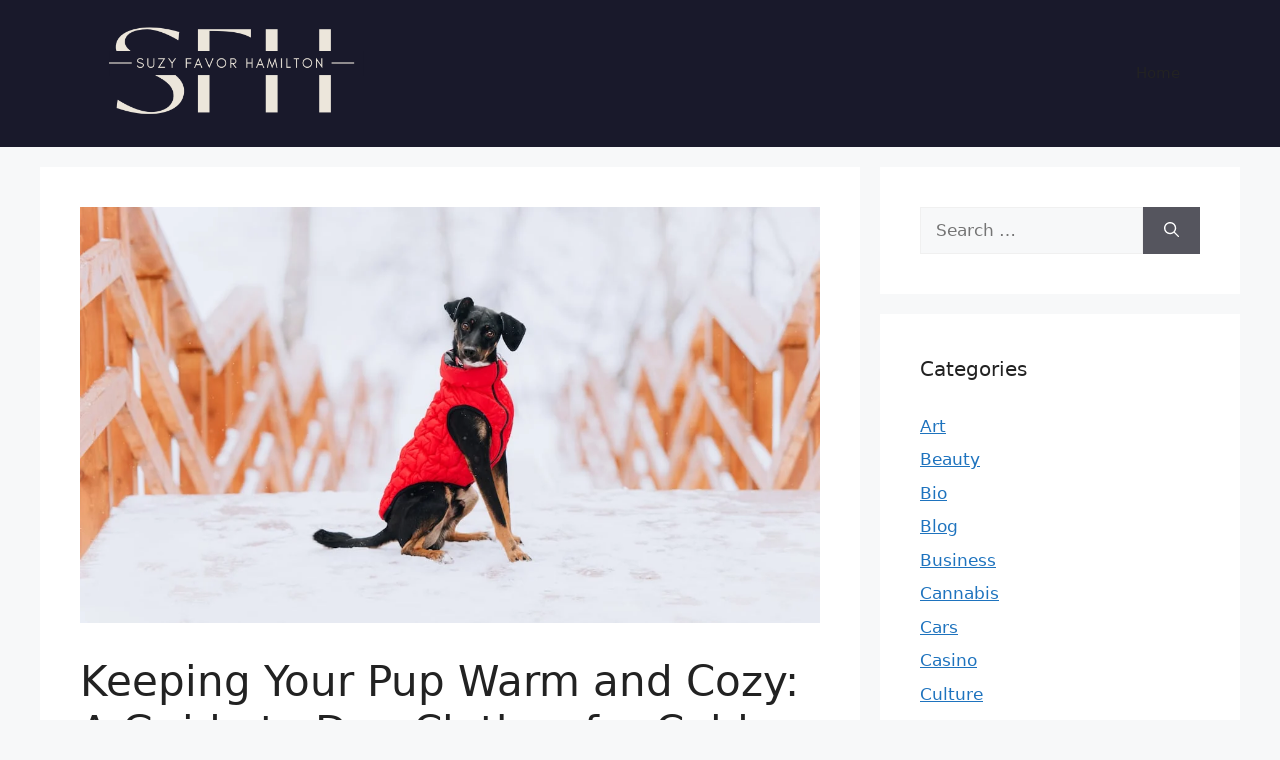

--- FILE ---
content_type: text/html; charset=UTF-8
request_url: https://suzyfavorhamilton.com/dog-clothes-for-cold-weather/
body_size: 24119
content:
<!DOCTYPE html>
<html lang="en-US">
<head><meta charset="UTF-8"><script>if(navigator.userAgent.match(/MSIE|Internet Explorer/i)||navigator.userAgent.match(/Trident\/7\..*?rv:11/i)){var href=document.location.href;if(!href.match(/[?&]nowprocket/)){if(href.indexOf("?")==-1){if(href.indexOf("#")==-1){document.location.href=href+"?nowprocket=1"}else{document.location.href=href.replace("#","?nowprocket=1#")}}else{if(href.indexOf("#")==-1){document.location.href=href+"&nowprocket=1"}else{document.location.href=href.replace("#","&nowprocket=1#")}}}}</script><script>(()=>{class RocketLazyLoadScripts{constructor(){this.v="2.0.3",this.userEvents=["keydown","keyup","mousedown","mouseup","mousemove","mouseover","mouseenter","mouseout","mouseleave","touchmove","touchstart","touchend","touchcancel","wheel","click","dblclick","input","visibilitychange"],this.attributeEvents=["onblur","onclick","oncontextmenu","ondblclick","onfocus","onmousedown","onmouseenter","onmouseleave","onmousemove","onmouseout","onmouseover","onmouseup","onmousewheel","onscroll","onsubmit"]}async t(){this.i(),this.o(),/iP(ad|hone)/.test(navigator.userAgent)&&this.h(),this.u(),this.l(this),this.m(),this.k(this),this.p(this),this._(),await Promise.all([this.R(),this.L()]),this.lastBreath=Date.now(),this.S(this),this.P(),this.D(),this.O(),this.M(),await this.C(this.delayedScripts.normal),await this.C(this.delayedScripts.defer),await this.C(this.delayedScripts.async),this.F("domReady"),await this.T(),await this.j(),await this.I(),this.F("windowLoad"),await this.A(),window.dispatchEvent(new Event("rocket-allScriptsLoaded")),this.everythingLoaded=!0,this.lastTouchEnd&&await new Promise((t=>setTimeout(t,500-Date.now()+this.lastTouchEnd))),this.H(),this.F("all"),this.U(),this.W()}i(){this.CSPIssue=sessionStorage.getItem("rocketCSPIssue"),document.addEventListener("securitypolicyviolation",(t=>{this.CSPIssue||"script-src-elem"!==t.violatedDirective||"data"!==t.blockedURI||(this.CSPIssue=!0,sessionStorage.setItem("rocketCSPIssue",!0))}),{isRocket:!0})}o(){window.addEventListener("pageshow",(t=>{this.persisted=t.persisted,this.realWindowLoadedFired=!0}),{isRocket:!0}),window.addEventListener("pagehide",(()=>{this.onFirstUserAction=null}),{isRocket:!0})}h(){let t;function e(e){t=e}window.addEventListener("touchstart",e,{isRocket:!0}),window.addEventListener("touchend",(function i(o){Math.abs(o.changedTouches[0].pageX-t.changedTouches[0].pageX)<10&&Math.abs(o.changedTouches[0].pageY-t.changedTouches[0].pageY)<10&&o.timeStamp-t.timeStamp<200&&(o.target.dispatchEvent(new PointerEvent("click",{target:o.target,bubbles:!0,cancelable:!0,detail:1})),event.preventDefault(),window.removeEventListener("touchstart",e,{isRocket:!0}),window.removeEventListener("touchend",i,{isRocket:!0}))}),{isRocket:!0})}q(t){this.userActionTriggered||("mousemove"!==t.type||this.firstMousemoveIgnored?"keyup"===t.type||"mouseover"===t.type||"mouseout"===t.type||(this.userActionTriggered=!0,this.onFirstUserAction&&this.onFirstUserAction()):this.firstMousemoveIgnored=!0),"click"===t.type&&t.preventDefault(),this.savedUserEvents.length>0&&(t.stopPropagation(),t.stopImmediatePropagation()),"touchstart"===this.lastEvent&&"touchend"===t.type&&(this.lastTouchEnd=Date.now()),"click"===t.type&&(this.lastTouchEnd=0),this.lastEvent=t.type,this.savedUserEvents.push(t)}u(){this.savedUserEvents=[],this.userEventHandler=this.q.bind(this),this.userEvents.forEach((t=>window.addEventListener(t,this.userEventHandler,{passive:!1,isRocket:!0})))}U(){this.userEvents.forEach((t=>window.removeEventListener(t,this.userEventHandler,{passive:!1,isRocket:!0}))),this.savedUserEvents.forEach((t=>{t.target.dispatchEvent(new window[t.constructor.name](t.type,t))}))}m(){this.eventsMutationObserver=new MutationObserver((t=>{const e="return false";for(const i of t){if("attributes"===i.type){const t=i.target.getAttribute(i.attributeName);t&&t!==e&&(i.target.setAttribute("data-rocket-"+i.attributeName,t),i.target["rocket"+i.attributeName]=new Function("event",t),i.target.setAttribute(i.attributeName,e))}"childList"===i.type&&i.addedNodes.forEach((t=>{if(t.nodeType===Node.ELEMENT_NODE)for(const i of t.attributes)this.attributeEvents.includes(i.name)&&i.value&&""!==i.value&&(t.setAttribute("data-rocket-"+i.name,i.value),t["rocket"+i.name]=new Function("event",i.value),t.setAttribute(i.name,e))}))}})),this.eventsMutationObserver.observe(document,{subtree:!0,childList:!0,attributeFilter:this.attributeEvents})}H(){this.eventsMutationObserver.disconnect(),this.attributeEvents.forEach((t=>{document.querySelectorAll("[data-rocket-"+t+"]").forEach((e=>{e.setAttribute(t,e.getAttribute("data-rocket-"+t)),e.removeAttribute("data-rocket-"+t)}))}))}k(t){Object.defineProperty(HTMLElement.prototype,"onclick",{get(){return this.rocketonclick||null},set(e){this.rocketonclick=e,this.setAttribute(t.everythingLoaded?"onclick":"data-rocket-onclick","this.rocketonclick(event)")}})}S(t){function e(e,i){let o=e[i];e[i]=null,Object.defineProperty(e,i,{get:()=>o,set(s){t.everythingLoaded?o=s:e["rocket"+i]=o=s}})}e(document,"onreadystatechange"),e(window,"onload"),e(window,"onpageshow");try{Object.defineProperty(document,"readyState",{get:()=>t.rocketReadyState,set(e){t.rocketReadyState=e},configurable:!0}),document.readyState="loading"}catch(t){console.log("WPRocket DJE readyState conflict, bypassing")}}l(t){this.originalAddEventListener=EventTarget.prototype.addEventListener,this.originalRemoveEventListener=EventTarget.prototype.removeEventListener,this.savedEventListeners=[],EventTarget.prototype.addEventListener=function(e,i,o){o&&o.isRocket||!t.B(e,this)&&!t.userEvents.includes(e)||t.B(e,this)&&!t.userActionTriggered||e.startsWith("rocket-")||t.everythingLoaded?t.originalAddEventListener.call(this,e,i,o):t.savedEventListeners.push({target:this,remove:!1,type:e,func:i,options:o})},EventTarget.prototype.removeEventListener=function(e,i,o){o&&o.isRocket||!t.B(e,this)&&!t.userEvents.includes(e)||t.B(e,this)&&!t.userActionTriggered||e.startsWith("rocket-")||t.everythingLoaded?t.originalRemoveEventListener.call(this,e,i,o):t.savedEventListeners.push({target:this,remove:!0,type:e,func:i,options:o})}}F(t){"all"===t&&(EventTarget.prototype.addEventListener=this.originalAddEventListener,EventTarget.prototype.removeEventListener=this.originalRemoveEventListener),this.savedEventListeners=this.savedEventListeners.filter((e=>{let i=e.type,o=e.target||window;return"domReady"===t&&"DOMContentLoaded"!==i&&"readystatechange"!==i||("windowLoad"===t&&"load"!==i&&"readystatechange"!==i&&"pageshow"!==i||(this.B(i,o)&&(i="rocket-"+i),e.remove?o.removeEventListener(i,e.func,e.options):o.addEventListener(i,e.func,e.options),!1))}))}p(t){let e;function i(e){return t.everythingLoaded?e:e.split(" ").map((t=>"load"===t||t.startsWith("load.")?"rocket-jquery-load":t)).join(" ")}function o(o){function s(e){const s=o.fn[e];o.fn[e]=o.fn.init.prototype[e]=function(){return this[0]===window&&t.userActionTriggered&&("string"==typeof arguments[0]||arguments[0]instanceof String?arguments[0]=i(arguments[0]):"object"==typeof arguments[0]&&Object.keys(arguments[0]).forEach((t=>{const e=arguments[0][t];delete arguments[0][t],arguments[0][i(t)]=e}))),s.apply(this,arguments),this}}if(o&&o.fn&&!t.allJQueries.includes(o)){const e={DOMContentLoaded:[],"rocket-DOMContentLoaded":[]};for(const t in e)document.addEventListener(t,(()=>{e[t].forEach((t=>t()))}),{isRocket:!0});o.fn.ready=o.fn.init.prototype.ready=function(i){function s(){parseInt(o.fn.jquery)>2?setTimeout((()=>i.bind(document)(o))):i.bind(document)(o)}return t.realDomReadyFired?!t.userActionTriggered||t.fauxDomReadyFired?s():e["rocket-DOMContentLoaded"].push(s):e.DOMContentLoaded.push(s),o([])},s("on"),s("one"),s("off"),t.allJQueries.push(o)}e=o}t.allJQueries=[],o(window.jQuery),Object.defineProperty(window,"jQuery",{get:()=>e,set(t){o(t)}})}P(){const t=new Map;document.write=document.writeln=function(e){const i=document.currentScript,o=document.createRange(),s=i.parentElement;let n=t.get(i);void 0===n&&(n=i.nextSibling,t.set(i,n));const c=document.createDocumentFragment();o.setStart(c,0),c.appendChild(o.createContextualFragment(e)),s.insertBefore(c,n)}}async R(){return new Promise((t=>{this.userActionTriggered?t():this.onFirstUserAction=t}))}async L(){return new Promise((t=>{document.addEventListener("DOMContentLoaded",(()=>{this.realDomReadyFired=!0,t()}),{isRocket:!0})}))}async I(){return this.realWindowLoadedFired?Promise.resolve():new Promise((t=>{window.addEventListener("load",t,{isRocket:!0})}))}M(){this.pendingScripts=[];this.scriptsMutationObserver=new MutationObserver((t=>{for(const e of t)e.addedNodes.forEach((t=>{"SCRIPT"!==t.tagName||t.noModule||t.isWPRocket||this.pendingScripts.push({script:t,promise:new Promise((e=>{const i=()=>{const i=this.pendingScripts.findIndex((e=>e.script===t));i>=0&&this.pendingScripts.splice(i,1),e()};t.addEventListener("load",i,{isRocket:!0}),t.addEventListener("error",i,{isRocket:!0}),setTimeout(i,1e3)}))})}))})),this.scriptsMutationObserver.observe(document,{childList:!0,subtree:!0})}async j(){await this.J(),this.pendingScripts.length?(await this.pendingScripts[0].promise,await this.j()):this.scriptsMutationObserver.disconnect()}D(){this.delayedScripts={normal:[],async:[],defer:[]},document.querySelectorAll("script[type$=rocketlazyloadscript]").forEach((t=>{t.hasAttribute("data-rocket-src")?t.hasAttribute("async")&&!1!==t.async?this.delayedScripts.async.push(t):t.hasAttribute("defer")&&!1!==t.defer||"module"===t.getAttribute("data-rocket-type")?this.delayedScripts.defer.push(t):this.delayedScripts.normal.push(t):this.delayedScripts.normal.push(t)}))}async _(){await this.L();let t=[];document.querySelectorAll("script[type$=rocketlazyloadscript][data-rocket-src]").forEach((e=>{let i=e.getAttribute("data-rocket-src");if(i&&!i.startsWith("data:")){i.startsWith("//")&&(i=location.protocol+i);try{const o=new URL(i).origin;o!==location.origin&&t.push({src:o,crossOrigin:e.crossOrigin||"module"===e.getAttribute("data-rocket-type")})}catch(t){}}})),t=[...new Map(t.map((t=>[JSON.stringify(t),t]))).values()],this.N(t,"preconnect")}async $(t){if(await this.G(),!0!==t.noModule||!("noModule"in HTMLScriptElement.prototype))return new Promise((e=>{let i;function o(){(i||t).setAttribute("data-rocket-status","executed"),e()}try{if(navigator.userAgent.includes("Firefox/")||""===navigator.vendor||this.CSPIssue)i=document.createElement("script"),[...t.attributes].forEach((t=>{let e=t.nodeName;"type"!==e&&("data-rocket-type"===e&&(e="type"),"data-rocket-src"===e&&(e="src"),i.setAttribute(e,t.nodeValue))})),t.text&&(i.text=t.text),t.nonce&&(i.nonce=t.nonce),i.hasAttribute("src")?(i.addEventListener("load",o,{isRocket:!0}),i.addEventListener("error",(()=>{i.setAttribute("data-rocket-status","failed-network"),e()}),{isRocket:!0}),setTimeout((()=>{i.isConnected||e()}),1)):(i.text=t.text,o()),i.isWPRocket=!0,t.parentNode.replaceChild(i,t);else{const i=t.getAttribute("data-rocket-type"),s=t.getAttribute("data-rocket-src");i?(t.type=i,t.removeAttribute("data-rocket-type")):t.removeAttribute("type"),t.addEventListener("load",o,{isRocket:!0}),t.addEventListener("error",(i=>{this.CSPIssue&&i.target.src.startsWith("data:")?(console.log("WPRocket: CSP fallback activated"),t.removeAttribute("src"),this.$(t).then(e)):(t.setAttribute("data-rocket-status","failed-network"),e())}),{isRocket:!0}),s?(t.fetchPriority="high",t.removeAttribute("data-rocket-src"),t.src=s):t.src="data:text/javascript;base64,"+window.btoa(unescape(encodeURIComponent(t.text)))}}catch(i){t.setAttribute("data-rocket-status","failed-transform"),e()}}));t.setAttribute("data-rocket-status","skipped")}async C(t){const e=t.shift();return e?(e.isConnected&&await this.$(e),this.C(t)):Promise.resolve()}O(){this.N([...this.delayedScripts.normal,...this.delayedScripts.defer,...this.delayedScripts.async],"preload")}N(t,e){this.trash=this.trash||[];let i=!0;var o=document.createDocumentFragment();t.forEach((t=>{const s=t.getAttribute&&t.getAttribute("data-rocket-src")||t.src;if(s&&!s.startsWith("data:")){const n=document.createElement("link");n.href=s,n.rel=e,"preconnect"!==e&&(n.as="script",n.fetchPriority=i?"high":"low"),t.getAttribute&&"module"===t.getAttribute("data-rocket-type")&&(n.crossOrigin=!0),t.crossOrigin&&(n.crossOrigin=t.crossOrigin),t.integrity&&(n.integrity=t.integrity),t.nonce&&(n.nonce=t.nonce),o.appendChild(n),this.trash.push(n),i=!1}})),document.head.appendChild(o)}W(){this.trash.forEach((t=>t.remove()))}async T(){try{document.readyState="interactive"}catch(t){}this.fauxDomReadyFired=!0;try{await this.G(),document.dispatchEvent(new Event("rocket-readystatechange")),await this.G(),document.rocketonreadystatechange&&document.rocketonreadystatechange(),await this.G(),document.dispatchEvent(new Event("rocket-DOMContentLoaded")),await this.G(),window.dispatchEvent(new Event("rocket-DOMContentLoaded"))}catch(t){console.error(t)}}async A(){try{document.readyState="complete"}catch(t){}try{await this.G(),document.dispatchEvent(new Event("rocket-readystatechange")),await this.G(),document.rocketonreadystatechange&&document.rocketonreadystatechange(),await this.G(),window.dispatchEvent(new Event("rocket-load")),await this.G(),window.rocketonload&&window.rocketonload(),await this.G(),this.allJQueries.forEach((t=>t(window).trigger("rocket-jquery-load"))),await this.G();const t=new Event("rocket-pageshow");t.persisted=this.persisted,window.dispatchEvent(t),await this.G(),window.rocketonpageshow&&window.rocketonpageshow({persisted:this.persisted})}catch(t){console.error(t)}}async G(){Date.now()-this.lastBreath>45&&(await this.J(),this.lastBreath=Date.now())}async J(){return document.hidden?new Promise((t=>setTimeout(t))):new Promise((t=>requestAnimationFrame(t)))}B(t,e){return e===document&&"readystatechange"===t||(e===document&&"DOMContentLoaded"===t||(e===window&&"DOMContentLoaded"===t||(e===window&&"load"===t||e===window&&"pageshow"===t)))}static run(){(new RocketLazyLoadScripts).t()}}RocketLazyLoadScripts.run()})();</script>
	
	<meta name='robots' content='index, follow, max-image-preview:large, max-snippet:-1, max-video-preview:-1' />
<meta name="viewport" content="width=device-width, initial-scale=1">
	<!-- This site is optimized with the Yoast SEO plugin v26.6 - https://yoast.com/wordpress/plugins/seo/ -->
	<title>Keeping Your Pup Warm and Cozy: A Guide to Dog Clothes for Cold Weather 2023 - Suzy Favor Hamilton</title>
	<meta name="description" content="Winter clothing for dogs is just one way to keep one&#039;s pet warm, so veterinary and canine specialists have shared some preferred methods of keeping animals warm. Note that every dog will have different demands, so when looking for chilly dogs coats, consider the size of your pet&#039;s body, coat type, and amount of time spent outside." />
	<link rel="canonical" href="https://suzyfavorhamilton.com/dog-clothes-for-cold-weather/" />
	<meta property="og:locale" content="en_US" />
	<meta property="og:type" content="article" />
	<meta property="og:title" content="Keeping Your Pup Warm and Cozy: A Guide to Dog Clothes for Cold Weather 2023 - Suzy Favor Hamilton" />
	<meta property="og:description" content="Winter clothing for dogs is just one way to keep one&#039;s pet warm, so veterinary and canine specialists have shared some preferred methods of keeping animals warm. Note that every dog will have different demands, so when looking for chilly dogs coats, consider the size of your pet&#039;s body, coat type, and amount of time spent outside." />
	<meta property="og:url" content="https://suzyfavorhamilton.com/dog-clothes-for-cold-weather/" />
	<meta property="og:site_name" content="Suzy Favor Hamilton" />
	<meta property="article:published_time" content="2023-04-03T11:07:40+00:00" />
	<meta property="og:image" content="https://suzyfavorhamilton.com/wp-content/uploads/2023/04/A-Guide-to-Dog-Clothes-for-Cold-Weather.webp" />
	<meta property="og:image:width" content="1200" />
	<meta property="og:image:height" content="675" />
	<meta property="og:image:type" content="image/webp" />
	<meta name="author" content="Jennie Kerr" />
	<meta name="twitter:card" content="summary_large_image" />
	<meta name="twitter:label1" content="Written by" />
	<meta name="twitter:data1" content="Jennie Kerr" />
	<meta name="twitter:label2" content="Est. reading time" />
	<meta name="twitter:data2" content="7 minutes" />
	<script type="application/ld+json" class="yoast-schema-graph">{"@context":"https://schema.org","@graph":[{"@type":"Article","@id":"https://suzyfavorhamilton.com/dog-clothes-for-cold-weather/#article","isPartOf":{"@id":"https://suzyfavorhamilton.com/dog-clothes-for-cold-weather/"},"author":{"name":"Jennie Kerr","@id":"https://suzyfavorhamilton.com/#/schema/person/891bc6b2e083d0071211a3858c806543"},"headline":"Keeping Your Pup Warm and Cozy: A Guide to Dog Clothes for Cold Weather 2023","datePublished":"2023-04-03T11:07:40+00:00","mainEntityOfPage":{"@id":"https://suzyfavorhamilton.com/dog-clothes-for-cold-weather/"},"wordCount":1198,"publisher":{"@id":"https://suzyfavorhamilton.com/#organization"},"image":{"@id":"https://suzyfavorhamilton.com/dog-clothes-for-cold-weather/#primaryimage"},"thumbnailUrl":"https://suzyfavorhamilton.com/wp-content/uploads/2023/04/A-Guide-to-Dog-Clothes-for-Cold-Weather.webp","keywords":["Clothes","Cold","Dog","guide","Weather"],"articleSection":["Guide","Pet"],"inLanguage":"en-US"},{"@type":"WebPage","@id":"https://suzyfavorhamilton.com/dog-clothes-for-cold-weather/","url":"https://suzyfavorhamilton.com/dog-clothes-for-cold-weather/","name":"Keeping Your Pup Warm and Cozy: A Guide to Dog Clothes for Cold Weather 2023 - Suzy Favor Hamilton","isPartOf":{"@id":"https://suzyfavorhamilton.com/#website"},"primaryImageOfPage":{"@id":"https://suzyfavorhamilton.com/dog-clothes-for-cold-weather/#primaryimage"},"image":{"@id":"https://suzyfavorhamilton.com/dog-clothes-for-cold-weather/#primaryimage"},"thumbnailUrl":"https://suzyfavorhamilton.com/wp-content/uploads/2023/04/A-Guide-to-Dog-Clothes-for-Cold-Weather.webp","datePublished":"2023-04-03T11:07:40+00:00","description":"Winter clothing for dogs is just one way to keep one's pet warm, so veterinary and canine specialists have shared some preferred methods of keeping animals warm. Note that every dog will have different demands, so when looking for chilly dogs coats, consider the size of your pet's body, coat type, and amount of time spent outside.","breadcrumb":{"@id":"https://suzyfavorhamilton.com/dog-clothes-for-cold-weather/#breadcrumb"},"inLanguage":"en-US","potentialAction":[{"@type":"ReadAction","target":["https://suzyfavorhamilton.com/dog-clothes-for-cold-weather/"]}]},{"@type":"ImageObject","inLanguage":"en-US","@id":"https://suzyfavorhamilton.com/dog-clothes-for-cold-weather/#primaryimage","url":"https://suzyfavorhamilton.com/wp-content/uploads/2023/04/A-Guide-to-Dog-Clothes-for-Cold-Weather.webp","contentUrl":"https://suzyfavorhamilton.com/wp-content/uploads/2023/04/A-Guide-to-Dog-Clothes-for-Cold-Weather.webp","width":1200,"height":675,"caption":"Source: rover.com"},{"@type":"BreadcrumbList","@id":"https://suzyfavorhamilton.com/dog-clothes-for-cold-weather/#breadcrumb","itemListElement":[{"@type":"ListItem","position":1,"name":"Home","item":"https://suzyfavorhamilton.com/"},{"@type":"ListItem","position":2,"name":"Keeping Your Pup Warm and Cozy: A Guide to Dog Clothes for Cold Weather 2023"}]},{"@type":"WebSite","@id":"https://suzyfavorhamilton.com/#website","url":"https://suzyfavorhamilton.com/","name":"Suzy Favor Hamilton","description":"","publisher":{"@id":"https://suzyfavorhamilton.com/#organization"},"potentialAction":[{"@type":"SearchAction","target":{"@type":"EntryPoint","urlTemplate":"https://suzyfavorhamilton.com/?s={search_term_string}"},"query-input":{"@type":"PropertyValueSpecification","valueRequired":true,"valueName":"search_term_string"}}],"inLanguage":"en-US"},{"@type":"Organization","@id":"https://suzyfavorhamilton.com/#organization","name":"Suzy Favor Hamilton","url":"https://suzyfavorhamilton.com/","logo":{"@type":"ImageObject","inLanguage":"en-US","@id":"https://suzyfavorhamilton.com/#/schema/logo/image/","url":"https://suzyfavorhamilton.com/wp-content/uploads/2022/06/cropped-Suzy-Favor-Hamilton-logo2.png","contentUrl":"https://suzyfavorhamilton.com/wp-content/uploads/2022/06/cropped-Suzy-Favor-Hamilton-logo2.png","width":500,"height":184,"caption":"Suzy Favor Hamilton"},"image":{"@id":"https://suzyfavorhamilton.com/#/schema/logo/image/"}},{"@type":"Person","@id":"https://suzyfavorhamilton.com/#/schema/person/891bc6b2e083d0071211a3858c806543","name":"Jennie Kerr","image":{"@type":"ImageObject","inLanguage":"en-US","@id":"https://suzyfavorhamilton.com/#/schema/person/image/","url":"https://secure.gravatar.com/avatar/6283c873335af20798dee39db30b881bfb4f03c9fe8eba67cda1a488038dae6e?s=96&d=mm&r=g","contentUrl":"https://secure.gravatar.com/avatar/6283c873335af20798dee39db30b881bfb4f03c9fe8eba67cda1a488038dae6e?s=96&d=mm&r=g","caption":"Jennie Kerr"},"url":"https://suzyfavorhamilton.com/author/jennie/"}]}</script>
	<!-- / Yoast SEO plugin. -->



<link rel="alternate" type="application/rss+xml" title="Suzy Favor Hamilton &raquo; Feed" href="https://suzyfavorhamilton.com/feed/" />
<link rel="alternate" title="oEmbed (JSON)" type="application/json+oembed" href="https://suzyfavorhamilton.com/wp-json/oembed/1.0/embed?url=https%3A%2F%2Fsuzyfavorhamilton.com%2Fdog-clothes-for-cold-weather%2F" />
<link rel="alternate" title="oEmbed (XML)" type="text/xml+oembed" href="https://suzyfavorhamilton.com/wp-json/oembed/1.0/embed?url=https%3A%2F%2Fsuzyfavorhamilton.com%2Fdog-clothes-for-cold-weather%2F&#038;format=xml" />
<style id='wp-img-auto-sizes-contain-inline-css'>
img:is([sizes=auto i],[sizes^="auto," i]){contain-intrinsic-size:3000px 1500px}
/*# sourceURL=wp-img-auto-sizes-contain-inline-css */
</style>
<style id='wp-emoji-styles-inline-css'>

	img.wp-smiley, img.emoji {
		display: inline !important;
		border: none !important;
		box-shadow: none !important;
		height: 1em !important;
		width: 1em !important;
		margin: 0 0.07em !important;
		vertical-align: -0.1em !important;
		background: none !important;
		padding: 0 !important;
	}
/*# sourceURL=wp-emoji-styles-inline-css */
</style>
<style id='wp-block-library-inline-css'>
:root{--wp-block-synced-color:#7a00df;--wp-block-synced-color--rgb:122,0,223;--wp-bound-block-color:var(--wp-block-synced-color);--wp-editor-canvas-background:#ddd;--wp-admin-theme-color:#007cba;--wp-admin-theme-color--rgb:0,124,186;--wp-admin-theme-color-darker-10:#006ba1;--wp-admin-theme-color-darker-10--rgb:0,107,160.5;--wp-admin-theme-color-darker-20:#005a87;--wp-admin-theme-color-darker-20--rgb:0,90,135;--wp-admin-border-width-focus:2px}@media (min-resolution:192dpi){:root{--wp-admin-border-width-focus:1.5px}}.wp-element-button{cursor:pointer}:root .has-very-light-gray-background-color{background-color:#eee}:root .has-very-dark-gray-background-color{background-color:#313131}:root .has-very-light-gray-color{color:#eee}:root .has-very-dark-gray-color{color:#313131}:root .has-vivid-green-cyan-to-vivid-cyan-blue-gradient-background{background:linear-gradient(135deg,#00d084,#0693e3)}:root .has-purple-crush-gradient-background{background:linear-gradient(135deg,#34e2e4,#4721fb 50%,#ab1dfe)}:root .has-hazy-dawn-gradient-background{background:linear-gradient(135deg,#faaca8,#dad0ec)}:root .has-subdued-olive-gradient-background{background:linear-gradient(135deg,#fafae1,#67a671)}:root .has-atomic-cream-gradient-background{background:linear-gradient(135deg,#fdd79a,#004a59)}:root .has-nightshade-gradient-background{background:linear-gradient(135deg,#330968,#31cdcf)}:root .has-midnight-gradient-background{background:linear-gradient(135deg,#020381,#2874fc)}:root{--wp--preset--font-size--normal:16px;--wp--preset--font-size--huge:42px}.has-regular-font-size{font-size:1em}.has-larger-font-size{font-size:2.625em}.has-normal-font-size{font-size:var(--wp--preset--font-size--normal)}.has-huge-font-size{font-size:var(--wp--preset--font-size--huge)}.has-text-align-center{text-align:center}.has-text-align-left{text-align:left}.has-text-align-right{text-align:right}.has-fit-text{white-space:nowrap!important}#end-resizable-editor-section{display:none}.aligncenter{clear:both}.items-justified-left{justify-content:flex-start}.items-justified-center{justify-content:center}.items-justified-right{justify-content:flex-end}.items-justified-space-between{justify-content:space-between}.screen-reader-text{border:0;clip-path:inset(50%);height:1px;margin:-1px;overflow:hidden;padding:0;position:absolute;width:1px;word-wrap:normal!important}.screen-reader-text:focus{background-color:#ddd;clip-path:none;color:#444;display:block;font-size:1em;height:auto;left:5px;line-height:normal;padding:15px 23px 14px;text-decoration:none;top:5px;width:auto;z-index:100000}html :where(.has-border-color){border-style:solid}html :where([style*=border-top-color]){border-top-style:solid}html :where([style*=border-right-color]){border-right-style:solid}html :where([style*=border-bottom-color]){border-bottom-style:solid}html :where([style*=border-left-color]){border-left-style:solid}html :where([style*=border-width]){border-style:solid}html :where([style*=border-top-width]){border-top-style:solid}html :where([style*=border-right-width]){border-right-style:solid}html :where([style*=border-bottom-width]){border-bottom-style:solid}html :where([style*=border-left-width]){border-left-style:solid}html :where(img[class*=wp-image-]){height:auto;max-width:100%}:where(figure){margin:0 0 1em}html :where(.is-position-sticky){--wp-admin--admin-bar--position-offset:var(--wp-admin--admin-bar--height,0px)}@media screen and (max-width:600px){html :where(.is-position-sticky){--wp-admin--admin-bar--position-offset:0px}}

/*# sourceURL=wp-block-library-inline-css */
</style><style id='global-styles-inline-css'>
:root{--wp--preset--aspect-ratio--square: 1;--wp--preset--aspect-ratio--4-3: 4/3;--wp--preset--aspect-ratio--3-4: 3/4;--wp--preset--aspect-ratio--3-2: 3/2;--wp--preset--aspect-ratio--2-3: 2/3;--wp--preset--aspect-ratio--16-9: 16/9;--wp--preset--aspect-ratio--9-16: 9/16;--wp--preset--color--black: #000000;--wp--preset--color--cyan-bluish-gray: #abb8c3;--wp--preset--color--white: #ffffff;--wp--preset--color--pale-pink: #f78da7;--wp--preset--color--vivid-red: #cf2e2e;--wp--preset--color--luminous-vivid-orange: #ff6900;--wp--preset--color--luminous-vivid-amber: #fcb900;--wp--preset--color--light-green-cyan: #7bdcb5;--wp--preset--color--vivid-green-cyan: #00d084;--wp--preset--color--pale-cyan-blue: #8ed1fc;--wp--preset--color--vivid-cyan-blue: #0693e3;--wp--preset--color--vivid-purple: #9b51e0;--wp--preset--color--contrast: var(--contrast);--wp--preset--color--contrast-2: var(--contrast-2);--wp--preset--color--contrast-3: var(--contrast-3);--wp--preset--color--base: var(--base);--wp--preset--color--base-2: var(--base-2);--wp--preset--color--base-3: var(--base-3);--wp--preset--color--accent: var(--accent);--wp--preset--gradient--vivid-cyan-blue-to-vivid-purple: linear-gradient(135deg,rgb(6,147,227) 0%,rgb(155,81,224) 100%);--wp--preset--gradient--light-green-cyan-to-vivid-green-cyan: linear-gradient(135deg,rgb(122,220,180) 0%,rgb(0,208,130) 100%);--wp--preset--gradient--luminous-vivid-amber-to-luminous-vivid-orange: linear-gradient(135deg,rgb(252,185,0) 0%,rgb(255,105,0) 100%);--wp--preset--gradient--luminous-vivid-orange-to-vivid-red: linear-gradient(135deg,rgb(255,105,0) 0%,rgb(207,46,46) 100%);--wp--preset--gradient--very-light-gray-to-cyan-bluish-gray: linear-gradient(135deg,rgb(238,238,238) 0%,rgb(169,184,195) 100%);--wp--preset--gradient--cool-to-warm-spectrum: linear-gradient(135deg,rgb(74,234,220) 0%,rgb(151,120,209) 20%,rgb(207,42,186) 40%,rgb(238,44,130) 60%,rgb(251,105,98) 80%,rgb(254,248,76) 100%);--wp--preset--gradient--blush-light-purple: linear-gradient(135deg,rgb(255,206,236) 0%,rgb(152,150,240) 100%);--wp--preset--gradient--blush-bordeaux: linear-gradient(135deg,rgb(254,205,165) 0%,rgb(254,45,45) 50%,rgb(107,0,62) 100%);--wp--preset--gradient--luminous-dusk: linear-gradient(135deg,rgb(255,203,112) 0%,rgb(199,81,192) 50%,rgb(65,88,208) 100%);--wp--preset--gradient--pale-ocean: linear-gradient(135deg,rgb(255,245,203) 0%,rgb(182,227,212) 50%,rgb(51,167,181) 100%);--wp--preset--gradient--electric-grass: linear-gradient(135deg,rgb(202,248,128) 0%,rgb(113,206,126) 100%);--wp--preset--gradient--midnight: linear-gradient(135deg,rgb(2,3,129) 0%,rgb(40,116,252) 100%);--wp--preset--font-size--small: 13px;--wp--preset--font-size--medium: 20px;--wp--preset--font-size--large: 36px;--wp--preset--font-size--x-large: 42px;--wp--preset--spacing--20: 0.44rem;--wp--preset--spacing--30: 0.67rem;--wp--preset--spacing--40: 1rem;--wp--preset--spacing--50: 1.5rem;--wp--preset--spacing--60: 2.25rem;--wp--preset--spacing--70: 3.38rem;--wp--preset--spacing--80: 5.06rem;--wp--preset--shadow--natural: 6px 6px 9px rgba(0, 0, 0, 0.2);--wp--preset--shadow--deep: 12px 12px 50px rgba(0, 0, 0, 0.4);--wp--preset--shadow--sharp: 6px 6px 0px rgba(0, 0, 0, 0.2);--wp--preset--shadow--outlined: 6px 6px 0px -3px rgb(255, 255, 255), 6px 6px rgb(0, 0, 0);--wp--preset--shadow--crisp: 6px 6px 0px rgb(0, 0, 0);}:where(.is-layout-flex){gap: 0.5em;}:where(.is-layout-grid){gap: 0.5em;}body .is-layout-flex{display: flex;}.is-layout-flex{flex-wrap: wrap;align-items: center;}.is-layout-flex > :is(*, div){margin: 0;}body .is-layout-grid{display: grid;}.is-layout-grid > :is(*, div){margin: 0;}:where(.wp-block-columns.is-layout-flex){gap: 2em;}:where(.wp-block-columns.is-layout-grid){gap: 2em;}:where(.wp-block-post-template.is-layout-flex){gap: 1.25em;}:where(.wp-block-post-template.is-layout-grid){gap: 1.25em;}.has-black-color{color: var(--wp--preset--color--black) !important;}.has-cyan-bluish-gray-color{color: var(--wp--preset--color--cyan-bluish-gray) !important;}.has-white-color{color: var(--wp--preset--color--white) !important;}.has-pale-pink-color{color: var(--wp--preset--color--pale-pink) !important;}.has-vivid-red-color{color: var(--wp--preset--color--vivid-red) !important;}.has-luminous-vivid-orange-color{color: var(--wp--preset--color--luminous-vivid-orange) !important;}.has-luminous-vivid-amber-color{color: var(--wp--preset--color--luminous-vivid-amber) !important;}.has-light-green-cyan-color{color: var(--wp--preset--color--light-green-cyan) !important;}.has-vivid-green-cyan-color{color: var(--wp--preset--color--vivid-green-cyan) !important;}.has-pale-cyan-blue-color{color: var(--wp--preset--color--pale-cyan-blue) !important;}.has-vivid-cyan-blue-color{color: var(--wp--preset--color--vivid-cyan-blue) !important;}.has-vivid-purple-color{color: var(--wp--preset--color--vivid-purple) !important;}.has-black-background-color{background-color: var(--wp--preset--color--black) !important;}.has-cyan-bluish-gray-background-color{background-color: var(--wp--preset--color--cyan-bluish-gray) !important;}.has-white-background-color{background-color: var(--wp--preset--color--white) !important;}.has-pale-pink-background-color{background-color: var(--wp--preset--color--pale-pink) !important;}.has-vivid-red-background-color{background-color: var(--wp--preset--color--vivid-red) !important;}.has-luminous-vivid-orange-background-color{background-color: var(--wp--preset--color--luminous-vivid-orange) !important;}.has-luminous-vivid-amber-background-color{background-color: var(--wp--preset--color--luminous-vivid-amber) !important;}.has-light-green-cyan-background-color{background-color: var(--wp--preset--color--light-green-cyan) !important;}.has-vivid-green-cyan-background-color{background-color: var(--wp--preset--color--vivid-green-cyan) !important;}.has-pale-cyan-blue-background-color{background-color: var(--wp--preset--color--pale-cyan-blue) !important;}.has-vivid-cyan-blue-background-color{background-color: var(--wp--preset--color--vivid-cyan-blue) !important;}.has-vivid-purple-background-color{background-color: var(--wp--preset--color--vivid-purple) !important;}.has-black-border-color{border-color: var(--wp--preset--color--black) !important;}.has-cyan-bluish-gray-border-color{border-color: var(--wp--preset--color--cyan-bluish-gray) !important;}.has-white-border-color{border-color: var(--wp--preset--color--white) !important;}.has-pale-pink-border-color{border-color: var(--wp--preset--color--pale-pink) !important;}.has-vivid-red-border-color{border-color: var(--wp--preset--color--vivid-red) !important;}.has-luminous-vivid-orange-border-color{border-color: var(--wp--preset--color--luminous-vivid-orange) !important;}.has-luminous-vivid-amber-border-color{border-color: var(--wp--preset--color--luminous-vivid-amber) !important;}.has-light-green-cyan-border-color{border-color: var(--wp--preset--color--light-green-cyan) !important;}.has-vivid-green-cyan-border-color{border-color: var(--wp--preset--color--vivid-green-cyan) !important;}.has-pale-cyan-blue-border-color{border-color: var(--wp--preset--color--pale-cyan-blue) !important;}.has-vivid-cyan-blue-border-color{border-color: var(--wp--preset--color--vivid-cyan-blue) !important;}.has-vivid-purple-border-color{border-color: var(--wp--preset--color--vivid-purple) !important;}.has-vivid-cyan-blue-to-vivid-purple-gradient-background{background: var(--wp--preset--gradient--vivid-cyan-blue-to-vivid-purple) !important;}.has-light-green-cyan-to-vivid-green-cyan-gradient-background{background: var(--wp--preset--gradient--light-green-cyan-to-vivid-green-cyan) !important;}.has-luminous-vivid-amber-to-luminous-vivid-orange-gradient-background{background: var(--wp--preset--gradient--luminous-vivid-amber-to-luminous-vivid-orange) !important;}.has-luminous-vivid-orange-to-vivid-red-gradient-background{background: var(--wp--preset--gradient--luminous-vivid-orange-to-vivid-red) !important;}.has-very-light-gray-to-cyan-bluish-gray-gradient-background{background: var(--wp--preset--gradient--very-light-gray-to-cyan-bluish-gray) !important;}.has-cool-to-warm-spectrum-gradient-background{background: var(--wp--preset--gradient--cool-to-warm-spectrum) !important;}.has-blush-light-purple-gradient-background{background: var(--wp--preset--gradient--blush-light-purple) !important;}.has-blush-bordeaux-gradient-background{background: var(--wp--preset--gradient--blush-bordeaux) !important;}.has-luminous-dusk-gradient-background{background: var(--wp--preset--gradient--luminous-dusk) !important;}.has-pale-ocean-gradient-background{background: var(--wp--preset--gradient--pale-ocean) !important;}.has-electric-grass-gradient-background{background: var(--wp--preset--gradient--electric-grass) !important;}.has-midnight-gradient-background{background: var(--wp--preset--gradient--midnight) !important;}.has-small-font-size{font-size: var(--wp--preset--font-size--small) !important;}.has-medium-font-size{font-size: var(--wp--preset--font-size--medium) !important;}.has-large-font-size{font-size: var(--wp--preset--font-size--large) !important;}.has-x-large-font-size{font-size: var(--wp--preset--font-size--x-large) !important;}
/*# sourceURL=global-styles-inline-css */
</style>

<style id='classic-theme-styles-inline-css'>
/*! This file is auto-generated */
.wp-block-button__link{color:#fff;background-color:#32373c;border-radius:9999px;box-shadow:none;text-decoration:none;padding:calc(.667em + 2px) calc(1.333em + 2px);font-size:1.125em}.wp-block-file__button{background:#32373c;color:#fff;text-decoration:none}
/*# sourceURL=/wp-includes/css/classic-themes.min.css */
</style>
<link data-minify="1" rel='stylesheet' id='c4wp-public-css' href='https://suzyfavorhamilton.com/wp-content/cache/min/1/wp-content/plugins/wp-captcha/assets/css/c4wp-public.css?ver=1714041904' media='all' />
<link rel='stylesheet' id='generate-widget-areas-css' href='https://suzyfavorhamilton.com/wp-content/themes/generatepress/assets/css/components/widget-areas.min.css?ver=3.4.0' media='all' />
<link rel='stylesheet' id='generate-style-css' href='https://suzyfavorhamilton.com/wp-content/themes/generatepress/assets/css/main.min.css?ver=3.4.0' media='all' />
<style id='generate-style-inline-css'>
body{background-color:var(--base-2);color:var(--contrast);}a{color:var(--accent);}a{text-decoration:underline;}.entry-title a, .site-branding a, a.button, .wp-block-button__link, .main-navigation a{text-decoration:none;}a:hover, a:focus, a:active{color:var(--contrast);}.wp-block-group__inner-container{max-width:1200px;margin-left:auto;margin-right:auto;}.site-header .header-image{width:290px;}:root{--contrast:#222222;--contrast-2:#575760;--contrast-3:#b2b2be;--base:#f0f0f0;--base-2:#f7f8f9;--base-3:#ffffff;--accent:#1e73be;}:root .has-contrast-color{color:var(--contrast);}:root .has-contrast-background-color{background-color:var(--contrast);}:root .has-contrast-2-color{color:var(--contrast-2);}:root .has-contrast-2-background-color{background-color:var(--contrast-2);}:root .has-contrast-3-color{color:var(--contrast-3);}:root .has-contrast-3-background-color{background-color:var(--contrast-3);}:root .has-base-color{color:var(--base);}:root .has-base-background-color{background-color:var(--base);}:root .has-base-2-color{color:var(--base-2);}:root .has-base-2-background-color{background-color:var(--base-2);}:root .has-base-3-color{color:var(--base-3);}:root .has-base-3-background-color{background-color:var(--base-3);}:root .has-accent-color{color:var(--accent);}:root .has-accent-background-color{background-color:var(--accent);}.top-bar{background-color:#636363;color:#ffffff;}.top-bar a{color:#ffffff;}.top-bar a:hover{color:#303030;}.site-header{background-color:#19192B;color:#ffffff;}.main-title a,.main-title a:hover{color:var(--contrast);}.site-description{color:var(--contrast-2);}.mobile-menu-control-wrapper .menu-toggle,.mobile-menu-control-wrapper .menu-toggle:hover,.mobile-menu-control-wrapper .menu-toggle:focus,.has-inline-mobile-toggle #site-navigation.toggled{background-color:rgba(0, 0, 0, 0.02);}.main-navigation,.main-navigation ul ul{background-color:#19192B;}.main-navigation .main-nav ul li a, .main-navigation .menu-toggle, .main-navigation .menu-bar-items{color:var(--contrast);}.main-navigation .main-nav ul li:not([class*="current-menu-"]):hover > a, .main-navigation .main-nav ul li:not([class*="current-menu-"]):focus > a, .main-navigation .main-nav ul li.sfHover:not([class*="current-menu-"]) > a, .main-navigation .menu-bar-item:hover > a, .main-navigation .menu-bar-item.sfHover > a{color:#f5f5f5;}button.menu-toggle:hover,button.menu-toggle:focus{color:var(--contrast);}.main-navigation .main-nav ul li[class*="current-menu-"] > a{color:#ffffff;}.navigation-search input[type="search"],.navigation-search input[type="search"]:active, .navigation-search input[type="search"]:focus, .main-navigation .main-nav ul li.search-item.active > a, .main-navigation .menu-bar-items .search-item.active > a{color:#f5f5f5;}.main-navigation ul ul{background-color:var(--base);}.separate-containers .inside-article, .separate-containers .comments-area, .separate-containers .page-header, .one-container .container, .separate-containers .paging-navigation, .inside-page-header{background-color:var(--base-3);}.entry-title a{color:var(--contrast);}.entry-title a:hover{color:var(--contrast-2);}.entry-meta{color:var(--contrast-2);}.sidebar .widget{background-color:var(--base-3);}.footer-widgets{background-color:var(--base-3);}.site-info{background-color:#19192B;}input[type="text"],input[type="email"],input[type="url"],input[type="password"],input[type="search"],input[type="tel"],input[type="number"],textarea,select{color:var(--contrast);background-color:var(--base-2);border-color:var(--base);}input[type="text"]:focus,input[type="email"]:focus,input[type="url"]:focus,input[type="password"]:focus,input[type="search"]:focus,input[type="tel"]:focus,input[type="number"]:focus,textarea:focus,select:focus{color:var(--contrast);background-color:var(--base-2);border-color:var(--contrast-3);}button,html input[type="button"],input[type="reset"],input[type="submit"],a.button,a.wp-block-button__link:not(.has-background){color:#ffffff;background-color:#55555e;}button:hover,html input[type="button"]:hover,input[type="reset"]:hover,input[type="submit"]:hover,a.button:hover,button:focus,html input[type="button"]:focus,input[type="reset"]:focus,input[type="submit"]:focus,a.button:focus,a.wp-block-button__link:not(.has-background):active,a.wp-block-button__link:not(.has-background):focus,a.wp-block-button__link:not(.has-background):hover{color:#ffffff;background-color:#3f4047;}a.generate-back-to-top{background-color:rgba( 0,0,0,0.4 );color:#ffffff;}a.generate-back-to-top:hover,a.generate-back-to-top:focus{background-color:rgba( 0,0,0,0.6 );color:#ffffff;}:root{--gp-search-modal-bg-color:var(--base-3);--gp-search-modal-text-color:var(--contrast);--gp-search-modal-overlay-bg-color:rgba(0,0,0,0.2);}@media (max-width: 768px){.main-navigation .menu-bar-item:hover > a, .main-navigation .menu-bar-item.sfHover > a{background:none;color:var(--contrast);}}.nav-below-header .main-navigation .inside-navigation.grid-container, .nav-above-header .main-navigation .inside-navigation.grid-container{padding:0px 20px 0px 20px;}.site-main .wp-block-group__inner-container{padding:40px;}.separate-containers .paging-navigation{padding-top:20px;padding-bottom:20px;}.entry-content .alignwide, body:not(.no-sidebar) .entry-content .alignfull{margin-left:-40px;width:calc(100% + 80px);max-width:calc(100% + 80px);}.rtl .menu-item-has-children .dropdown-menu-toggle{padding-left:20px;}.rtl .main-navigation .main-nav ul li.menu-item-has-children > a{padding-right:20px;}@media (max-width:768px){.separate-containers .inside-article, .separate-containers .comments-area, .separate-containers .page-header, .separate-containers .paging-navigation, .one-container .site-content, .inside-page-header{padding:30px;}.site-main .wp-block-group__inner-container{padding:30px;}.inside-top-bar{padding-right:30px;padding-left:30px;}.inside-header{padding-right:30px;padding-left:30px;}.widget-area .widget{padding-top:30px;padding-right:30px;padding-bottom:30px;padding-left:30px;}.footer-widgets-container{padding-top:30px;padding-right:30px;padding-bottom:30px;padding-left:30px;}.inside-site-info{padding-right:30px;padding-left:30px;}.entry-content .alignwide, body:not(.no-sidebar) .entry-content .alignfull{margin-left:-30px;width:calc(100% + 60px);max-width:calc(100% + 60px);}.one-container .site-main .paging-navigation{margin-bottom:20px;}}/* End cached CSS */.is-right-sidebar{width:30%;}.is-left-sidebar{width:30%;}.site-content .content-area{width:70%;}@media (max-width: 768px){.main-navigation .menu-toggle,.sidebar-nav-mobile:not(#sticky-placeholder){display:block;}.main-navigation ul,.gen-sidebar-nav,.main-navigation:not(.slideout-navigation):not(.toggled) .main-nav > ul,.has-inline-mobile-toggle #site-navigation .inside-navigation > *:not(.navigation-search):not(.main-nav){display:none;}.nav-align-right .inside-navigation,.nav-align-center .inside-navigation{justify-content:space-between;}.has-inline-mobile-toggle .mobile-menu-control-wrapper{display:flex;flex-wrap:wrap;}.has-inline-mobile-toggle .inside-header{flex-direction:row;text-align:left;flex-wrap:wrap;}.has-inline-mobile-toggle .header-widget,.has-inline-mobile-toggle #site-navigation{flex-basis:100%;}.nav-float-left .has-inline-mobile-toggle #site-navigation{order:10;}}
.dynamic-author-image-rounded{border-radius:100%;}.dynamic-featured-image, .dynamic-author-image{vertical-align:middle;}.one-container.blog .dynamic-content-template:not(:last-child), .one-container.archive .dynamic-content-template:not(:last-child){padding-bottom:0px;}.dynamic-entry-excerpt > p:last-child{margin-bottom:0px;}
/*# sourceURL=generate-style-inline-css */
</style>
<link rel='stylesheet' id='generate-blog-images-css' href='https://suzyfavorhamilton.com/wp-content/plugins/gp-premium/blog/functions/css/featured-images.min.css?ver=2.5.3' media='all' />
<style id='rocket-lazyload-inline-css'>
.rll-youtube-player{position:relative;padding-bottom:56.23%;height:0;overflow:hidden;max-width:100%;}.rll-youtube-player:focus-within{outline: 2px solid currentColor;outline-offset: 5px;}.rll-youtube-player iframe{position:absolute;top:0;left:0;width:100%;height:100%;z-index:100;background:0 0}.rll-youtube-player img{bottom:0;display:block;left:0;margin:auto;max-width:100%;width:100%;position:absolute;right:0;top:0;border:none;height:auto;-webkit-transition:.4s all;-moz-transition:.4s all;transition:.4s all}.rll-youtube-player img:hover{-webkit-filter:brightness(75%)}.rll-youtube-player .play{height:100%;width:100%;left:0;top:0;position:absolute;background:url(https://suzyfavorhamilton.com/wp-content/plugins/wp-rocket/assets/img/youtube.png) no-repeat center;background-color: transparent !important;cursor:pointer;border:none;}.wp-embed-responsive .wp-has-aspect-ratio .rll-youtube-player{position:absolute;padding-bottom:0;width:100%;height:100%;top:0;bottom:0;left:0;right:0}
/*# sourceURL=rocket-lazyload-inline-css */
</style>
<script type="rocketlazyloadscript" data-minify="1" data-rocket-src="https://suzyfavorhamilton.com/wp-content/cache/min/1/wp-content/plugins/stop-user-enumeration/frontend/js/frontend.js?ver=1714041904" id="stop-user-enumeration-js" defer data-wp-strategy="defer"></script>
<script type="rocketlazyloadscript" data-rocket-src="https://suzyfavorhamilton.com/wp-includes/js/jquery/jquery.min.js?ver=3.7.1" id="jquery-core-js" data-rocket-defer defer></script>
<script type="rocketlazyloadscript" data-rocket-src="https://suzyfavorhamilton.com/wp-includes/js/jquery/jquery-migrate.min.js?ver=3.4.1" id="jquery-migrate-js" data-rocket-defer defer></script>
<script type="rocketlazyloadscript" data-minify="1" data-rocket-src="https://suzyfavorhamilton.com/wp-content/cache/min/1/wp-content/plugins/wp-captcha/assets/js/c4wp-public.js?ver=1714041904" id="c4wp-public-js" data-rocket-defer defer></script>
<link rel="https://api.w.org/" href="https://suzyfavorhamilton.com/wp-json/" /><link rel="alternate" title="JSON" type="application/json" href="https://suzyfavorhamilton.com/wp-json/wp/v2/posts/909" /><link rel="EditURI" type="application/rsd+xml" title="RSD" href="https://suzyfavorhamilton.com/xmlrpc.php?rsd" />
<meta name="generator" content="WordPress 6.9" />
<link rel='shortlink' href='https://suzyfavorhamilton.com/?p=909' />
<script type="rocketlazyloadscript">document.createElement( "picture" );if(!window.HTMLPictureElement && document.addEventListener) {window.addEventListener("DOMContentLoaded", function() {var s = document.createElement("script");s.src = "https://suzyfavorhamilton.com/wp-content/plugins/webp-express/js/picturefill.min.js";document.body.appendChild(s);});}</script><link rel="icon" href="https://suzyfavorhamilton.com/wp-content/uploads/2022/06/cropped-Suzy-Favor-Hamilton-fav2-32x32.png" sizes="32x32" />
<link rel="icon" href="https://suzyfavorhamilton.com/wp-content/uploads/2022/06/cropped-Suzy-Favor-Hamilton-fav2-192x192.png" sizes="192x192" />
<link rel="apple-touch-icon" href="https://suzyfavorhamilton.com/wp-content/uploads/2022/06/cropped-Suzy-Favor-Hamilton-fav2-180x180.png" />
<meta name="msapplication-TileImage" content="https://suzyfavorhamilton.com/wp-content/uploads/2022/06/cropped-Suzy-Favor-Hamilton-fav2-270x270.png" />
<noscript><style id="rocket-lazyload-nojs-css">.rll-youtube-player, [data-lazy-src]{display:none !important;}</style></noscript><meta name="generator" content="WP Rocket 3.19.0.1" data-wpr-features="wpr_delay_js wpr_defer_js wpr_minify_js wpr_lazyload_iframes wpr_minify_css wpr_preload_links wpr_desktop" /></head>

<body class="wp-singular post-template-default single single-post postid-909 single-format-standard wp-custom-logo wp-embed-responsive wp-theme-generatepress post-image-above-header post-image-aligned-center sticky-menu-fade right-sidebar nav-float-right separate-containers header-aligned-left dropdown-hover featured-image-active" itemtype="https://schema.org/Blog" itemscope>
	<a class="screen-reader-text skip-link" href="#content" title="Skip to content">Skip to content</a>		<header class="site-header has-inline-mobile-toggle" id="masthead" aria-label="Site"  itemtype="https://schema.org/WPHeader" itemscope>
			<div data-rocket-location-hash="7b1905bee9485bd69f7f18cb93e136b2" class="inside-header grid-container">
				<div data-rocket-location-hash="7fc2137eb3c5f5924a68bbb540616a2a" class="site-logo">
					<a href="https://suzyfavorhamilton.com/" rel="home">
						<picture><source srcset="https://suzyfavorhamilton.com/wp-content/webp-express/webp-images/uploads/2022/06/cropped-Suzy-Favor-Hamilton-logo2.png.webp" type="image/webp"><img class="header-image is-logo-image webpexpress-processed" alt="Suzy Favor Hamilton" src="https://suzyfavorhamilton.com/wp-content/uploads/2022/06/cropped-Suzy-Favor-Hamilton-logo2.png" width="500" height="184"></picture>
					</a>
				</div>	<nav class="main-navigation mobile-menu-control-wrapper" id="mobile-menu-control-wrapper" aria-label="Mobile Toggle">
				<button data-nav="site-navigation" class="menu-toggle" aria-controls="primary-menu" aria-expanded="false">
			<span class="gp-icon icon-menu-bars"><svg viewBox="0 0 512 512" aria-hidden="true" xmlns="http://www.w3.org/2000/svg" width="1em" height="1em"><path d="M0 96c0-13.255 10.745-24 24-24h464c13.255 0 24 10.745 24 24s-10.745 24-24 24H24c-13.255 0-24-10.745-24-24zm0 160c0-13.255 10.745-24 24-24h464c13.255 0 24 10.745 24 24s-10.745 24-24 24H24c-13.255 0-24-10.745-24-24zm0 160c0-13.255 10.745-24 24-24h464c13.255 0 24 10.745 24 24s-10.745 24-24 24H24c-13.255 0-24-10.745-24-24z" /></svg><svg viewBox="0 0 512 512" aria-hidden="true" xmlns="http://www.w3.org/2000/svg" width="1em" height="1em"><path d="M71.029 71.029c9.373-9.372 24.569-9.372 33.942 0L256 222.059l151.029-151.03c9.373-9.372 24.569-9.372 33.942 0 9.372 9.373 9.372 24.569 0 33.942L289.941 256l151.03 151.029c9.372 9.373 9.372 24.569 0 33.942-9.373 9.372-24.569 9.372-33.942 0L256 289.941l-151.029 151.03c-9.373 9.372-24.569 9.372-33.942 0-9.372-9.373-9.372-24.569 0-33.942L222.059 256 71.029 104.971c-9.372-9.373-9.372-24.569 0-33.942z" /></svg></span><span class="screen-reader-text">Menu</span>		</button>
	</nav>
			<nav class="main-navigation sub-menu-right" id="site-navigation" aria-label="Primary"  itemtype="https://schema.org/SiteNavigationElement" itemscope>
			<div class="inside-navigation grid-container">
								<button class="menu-toggle" aria-controls="primary-menu" aria-expanded="false">
					<span class="gp-icon icon-menu-bars"><svg viewBox="0 0 512 512" aria-hidden="true" xmlns="http://www.w3.org/2000/svg" width="1em" height="1em"><path d="M0 96c0-13.255 10.745-24 24-24h464c13.255 0 24 10.745 24 24s-10.745 24-24 24H24c-13.255 0-24-10.745-24-24zm0 160c0-13.255 10.745-24 24-24h464c13.255 0 24 10.745 24 24s-10.745 24-24 24H24c-13.255 0-24-10.745-24-24zm0 160c0-13.255 10.745-24 24-24h464c13.255 0 24 10.745 24 24s-10.745 24-24 24H24c-13.255 0-24-10.745-24-24z" /></svg><svg viewBox="0 0 512 512" aria-hidden="true" xmlns="http://www.w3.org/2000/svg" width="1em" height="1em"><path d="M71.029 71.029c9.373-9.372 24.569-9.372 33.942 0L256 222.059l151.029-151.03c9.373-9.372 24.569-9.372 33.942 0 9.372 9.373 9.372 24.569 0 33.942L289.941 256l151.03 151.029c9.372 9.373 9.372 24.569 0 33.942-9.373 9.372-24.569 9.372-33.942 0L256 289.941l-151.029 151.03c-9.373 9.372-24.569 9.372-33.942 0-9.372-9.373-9.372-24.569 0-33.942L222.059 256 71.029 104.971c-9.372-9.373-9.372-24.569 0-33.942z" /></svg></span><span class="screen-reader-text">Menu</span>				</button>
				<div id="primary-menu" class="main-nav"><ul id="menu-main" class=" menu sf-menu"><li id="menu-item-12" class="menu-item menu-item-type-custom menu-item-object-custom menu-item-home menu-item-12"><a href="https://suzyfavorhamilton.com">Home</a></li>
</ul></div>			</div>
		</nav>
					</div>
		</header>
		
	<div data-rocket-location-hash="5ab50cf487e2c225ca702e143dc395df" class="site grid-container container hfeed" id="page">
				<div data-rocket-location-hash="81d953142d21eae6d4f639a4248f89e1" class="site-content" id="content">
			
	<div data-rocket-location-hash="0473109c5c32c4e7176a109b3dc396b1" class="content-area" id="primary">
		<main class="site-main" id="main">
			
<article id="post-909" class="post-909 post type-post status-publish format-standard has-post-thumbnail hentry category-guide category-pet tag-clothes tag-cold tag-dog tag-guide tag-weather" itemtype="https://schema.org/CreativeWork" itemscope>
	<div class="inside-article">
		<div class="featured-image  page-header-image-single ">
				<img width="1200" height="675" src="https://suzyfavorhamilton.com/wp-content/uploads/2023/04/A-Guide-to-Dog-Clothes-for-Cold-Weather.webp" class="attachment-full size-full" alt="" itemprop="image" decoding="async" fetchpriority="high" srcset="https://suzyfavorhamilton.com/wp-content/uploads/2023/04/A-Guide-to-Dog-Clothes-for-Cold-Weather.webp 1200w, https://suzyfavorhamilton.com/wp-content/uploads/2023/04/A-Guide-to-Dog-Clothes-for-Cold-Weather-300x169.webp 300w, https://suzyfavorhamilton.com/wp-content/uploads/2023/04/A-Guide-to-Dog-Clothes-for-Cold-Weather-740x416.webp 740w, https://suzyfavorhamilton.com/wp-content/uploads/2023/04/A-Guide-to-Dog-Clothes-for-Cold-Weather-768x432.webp 768w" sizes="(max-width: 1200px) 100vw, 1200px" />
			</div>			<header class="entry-header">
				<h1 class="entry-title" itemprop="headline">Keeping Your Pup Warm and Cozy: A Guide to Dog Clothes for Cold Weather 2023</h1>		<div class="entry-meta">
			<span class="posted-on"><time class="entry-date published" datetime="2023-04-03T11:07:40+00:00" itemprop="datePublished">April 3, 2023</time></span> <span class="byline">by <span class="author vcard" itemprop="author" itemtype="https://schema.org/Person" itemscope><a class="url fn n" href="https://suzyfavorhamilton.com/author/jennie/" title="View all posts by Jennie Kerr" rel="author" itemprop="url"><span class="author-name" itemprop="name">Jennie Kerr</span></a></span></span> 		</div>
					</header>
			
		<div class="entry-content" itemprop="text">
			<p>Snow days and sledding might be enjoyable, but winter has several drawbacks. Even if someone&#8217;s pet does not have to endure the chilly weather to get to work daily, one still needs to assist them in getting ready for the winter.</p>
<p>Winter clothing for dogs is just one way to keep one&#8217;s pet warm, so veterinary and canine specialists have shared some preferred methods of keeping animals warm. Note that every dog will have different demands, so when looking for <a href="https://pawspurrs.com/">chilly dogs coats</a>, consider the size of your pet&#8217;s body, coat type, and amount of time spent outside.</p>
<h2>Winter Clothes to Keep the Puppy Warm and Bundled</h2>
<p>Winter dog clothing can keep pets safe, dry, and warm while allowing them to enjoy the cool weather for longer. Many dogs can benefit from having multiple options available for various outside circumstances, much like a person&#8217;s closets hold a variety of clothes to pick from, depending on the weather.</p>
<h3>1. Sweaters</h3>
<figure id="attachment_911" aria-describedby="caption-attachment-911" style="width: 730px" class="wp-caption alignnone"><picture><source srcset="https://suzyfavorhamilton.com/wp-content/webp-express/webp-images/uploads/2023/04/Sweaters.jpg.webp 740w, https://suzyfavorhamilton.com/wp-content/webp-express/webp-images/uploads/2023/04/Sweaters-300x183.jpg.webp 300w, https://suzyfavorhamilton.com/wp-content/webp-express/webp-images/uploads/2023/04/Sweaters-768x467.jpg.webp 768w" sizes="(max-width: 740px) 100vw, 740px" type="image/webp"><img decoding="async" class="size-large wp-image-911 webpexpress-processed" src="https://suzyfavorhamilton.com/wp-content/uploads/2023/04/Sweaters-740x450.jpg" alt="" width="740" height="450" srcset="https://suzyfavorhamilton.com/wp-content/uploads/2023/04/Sweaters.jpg 740w, https://suzyfavorhamilton.com/wp-content/uploads/2023/04/Sweaters-300x183.jpg 300w, https://suzyfavorhamilton.com/wp-content/uploads/2023/04/Sweaters-768x467.jpg 768w" sizes="(max-width: 740px) 100vw, 740px"></picture><figcaption id="caption-attachment-911" class="wp-caption-text">Source: k9ofmine.com</figcaption></figure>
<p>Sweaters are one of the best items for keeping dogs cozy in the winter, which come in various thicknesses, sizes, shapes, and designs. Not all dogs need to wear sweaters during the winter; however, several breeds, such as dogs with short hair, small dogs, elderly dogs, breeds without hair, dogs with illness, and dogs with immune systems, are impaired. Such dogs need a little assistance to draw heat close to the body to stay warm and healthy.</p>
<h3>2. Vests and Jackets</h3>
<p>During winter, sweaters are a fantastic way to keep dogs warm at home or outside; however, coats are preferable on extremely chilly days. The insulation in jackets is higher, and some of them are waterproof. The jacket should keep the dog dry, whether it is raining or snowing. Use a dog raincoat on hotter rainy days instead. The most useful jacket or <a href="https://www.pinterest.com/amspivey1949/dog-vest/">vest</a> is a simple dog jacket that protects the animal&#8217;s body while allowing the pup to excrete or pee. Several jackets and vests are marketed with hoods but are only sometimes necessary.</p>
<h3>3. Boots</h3>
<figure id="attachment_912" aria-describedby="caption-attachment-912" style="width: 730px" class="wp-caption alignnone"><picture><source srcset="https://suzyfavorhamilton.com/wp-content/webp-express/webp-images/uploads/2023/04/Boots.jpg.webp 740w, https://suzyfavorhamilton.com/wp-content/webp-express/webp-images/uploads/2023/04/Boots-300x169.jpg.webp 300w, https://suzyfavorhamilton.com/wp-content/webp-express/webp-images/uploads/2023/04/Boots-768x432.jpg.webp 768w" sizes="(max-width: 740px) 100vw, 740px" type="image/webp"><img decoding="async" class="size-large wp-image-912 webpexpress-processed" src="https://suzyfavorhamilton.com/wp-content/uploads/2023/04/Boots-740x416.jpg" alt="" width="740" height="416" srcset="https://suzyfavorhamilton.com/wp-content/uploads/2023/04/Boots.jpg 740w, https://suzyfavorhamilton.com/wp-content/uploads/2023/04/Boots-300x169.jpg 300w, https://suzyfavorhamilton.com/wp-content/uploads/2023/04/Boots-768x432.jpg 768w" sizes="(max-width: 740px) 100vw, 740px"></picture><figcaption id="caption-attachment-912" class="wp-caption-text">Source: youtube.com</figcaption></figure>
<p>The boots can shield the pup&#8217;s paws from hidden hazards in the snow, sharp ice, and harmful deicing chemical agents. By insulating the dog&#8217;s feet and keeping the skin and hair between the paw pads from becoming wet and cold, these wintertime accessories for dogs also keep the feet warm.</p>
<p>Buying winter dog boots, look for internal insulation for chilly weather and &#8220;grippable&#8221; rubber bottoms for added traction. To keep the feet dry, having a waterproof coating is also beneficial.</p>
<h3>4. Snowsuits</h3>
<p>Snowsuits are rarely necessary for the cold, even in extremely harsh weather conditions. However, the snowsuit can be effective for pets in extremely cold regions, hairless dogs, and dogs with lower frames or very low body masses.</p>
<h3>5. Snoods</h3>
<figure id="attachment_913" aria-describedby="caption-attachment-913" style="width: 730px" class="wp-caption alignnone"><picture><source srcset="https://suzyfavorhamilton.com/wp-content/webp-express/webp-images/uploads/2023/04/Snoods-scaled.jpg.webp 740w, https://suzyfavorhamilton.com/wp-content/webp-express/webp-images/uploads/2023/04/Snoods-300x200.jpg.webp 300w, https://suzyfavorhamilton.com/wp-content/webp-express/webp-images/uploads/2023/04/Snoods-768x512.jpg.webp 768w, https://suzyfavorhamilton.com/wp-content/webp-express/webp-images/uploads/2023/04/Snoods-1536x1024.jpg.webp 1536w, https://suzyfavorhamilton.com/wp-content/webp-express/webp-images/uploads/2023/04/Snoods-2048x1365.jpg.webp 2048w" sizes="(max-width: 740px) 100vw, 740px" type="image/webp"><img decoding="async" class="size-large wp-image-913 webpexpress-processed" src="https://suzyfavorhamilton.com/wp-content/uploads/2023/04/Snoods-740x493.jpg" alt="" width="740" height="493" srcset="https://suzyfavorhamilton.com/wp-content/uploads/2023/04/Snoods-scaled.jpg 740w, https://suzyfavorhamilton.com/wp-content/uploads/2023/04/Snoods-300x200.jpg 300w, https://suzyfavorhamilton.com/wp-content/uploads/2023/04/Snoods-768x512.jpg 768w, https://suzyfavorhamilton.com/wp-content/uploads/2023/04/Snoods-1536x1024.jpg 1536w, https://suzyfavorhamilton.com/wp-content/uploads/2023/04/Snoods-2048x1365.jpg 2048w" sizes="(max-width: 740px) 100vw, 740px"></picture><figcaption id="caption-attachment-913" class="wp-caption-text">Source: freckles-designs.co.uk</figcaption></figure>
<p>It is a knitted tube covering the head from the base of the neck to behind the ears. Greyhounds and dogs with long necks most likely require snoods. They serve to maintain body temperature in this slender and muscular region. Short-haired, slender dog breeds like Greyhounds require snoods since their bodies lack sufficient body fat and coat fur to insulate the body adequately.</p>
<h3>6. Warm Dog Beds</h3>
<p>Such beds function similarly to heated pads, but the heated pad is integrated into the bed. Most of the time, these beds are self-heating, which uses materials that warm up in response to pressure. This is a simple solution when seeking easy ways to keep pets warm in the winter. Most dogs enjoy having heated beds, sometimes called bed warmers, during winter, but they can be costly.</p>
<h3>7. Heavy Blanket</h3>
<figure id="attachment_914" aria-describedby="caption-attachment-914" style="width: 730px" class="wp-caption alignnone"><img loading="lazy" decoding="async" class="size-large wp-image-914" src="https://suzyfavorhamilton.com/wp-content/uploads/2023/04/Heavy-Blanket-740x416.webp" alt="" width="740" height="416" srcset="https://suzyfavorhamilton.com/wp-content/uploads/2023/04/Heavy-Blanket-740x416.webp 740w, https://suzyfavorhamilton.com/wp-content/uploads/2023/04/Heavy-Blanket-300x169.webp 300w, https://suzyfavorhamilton.com/wp-content/uploads/2023/04/Heavy-Blanket-768x432.webp 768w, https://suzyfavorhamilton.com/wp-content/uploads/2023/04/Heavy-Blanket.webp 1200w" sizes="auto, (max-width: 740px) 100vw, 740px" /><figcaption id="caption-attachment-914" class="wp-caption-text">Source: rover.com</figcaption></figure>
<p>Warmth for dogs can be easily and conveniently provided with heavy blankets. The dog can burrow or snuggle under extra blankets to stay warm. Wash the blankets frequently to avoid dander and dust accumulation throughout the winter. Dander and dust mites can cause allergies, which are more prevalent in winter.</p>
<h3>8. Elevated Beds</h3>
<p>These beds are perfect for winter since they elevate the dog off the ground and out of drafts. Airflow around beds has the added advantage of reducing odor to a minimum. Also, these beds maintain an air cushion beneath the dog so that its joints are not directly touching the hard surface. So, such beds are a fantastic option for older and arthritic pets.</p>
<h3>9. Protective Gear for Paw</h3>
<figure id="attachment_915" aria-describedby="caption-attachment-915" style="width: 730px" class="wp-caption alignnone"><picture><source srcset="https://suzyfavorhamilton.com/wp-content/webp-express/webp-images/uploads/2023/04/Protective-Gear-for-Paw.jpg.webp 740w, https://suzyfavorhamilton.com/wp-content/webp-express/webp-images/uploads/2023/04/Protective-Gear-for-Paw-300x200.jpg.webp 300w, https://suzyfavorhamilton.com/wp-content/webp-express/webp-images/uploads/2023/04/Protective-Gear-for-Paw-768x513.jpg.webp 768w, https://suzyfavorhamilton.com/wp-content/webp-express/webp-images/uploads/2023/04/Protective-Gear-for-Paw-1536x1025.jpg.webp 1536w" sizes="auto, (max-width: 740px) 100vw, 740px" type="image/webp"><img loading="lazy" decoding="async" class="size-large wp-image-915 webpexpress-processed" src="https://suzyfavorhamilton.com/wp-content/uploads/2023/04/Protective-Gear-for-Paw-740x494.jpg" alt="" width="740" height="494" srcset="https://suzyfavorhamilton.com/wp-content/uploads/2023/04/Protective-Gear-for-Paw.jpg 740w, https://suzyfavorhamilton.com/wp-content/uploads/2023/04/Protective-Gear-for-Paw-300x200.jpg 300w, https://suzyfavorhamilton.com/wp-content/uploads/2023/04/Protective-Gear-for-Paw-768x513.jpg 768w, https://suzyfavorhamilton.com/wp-content/uploads/2023/04/Protective-Gear-for-Paw-1536x1025.jpg 1536w" sizes="auto, (max-width: 740px) 100vw, 740px"></picture><figcaption id="caption-attachment-915" class="wp-caption-text">Source: thefarmersdog.com</figcaption></figure>
<p>Although all dogs don&#8217;t enjoy wearing boots, paw protection is necessary to keep paws warm, keeping the body warm. Paw wax is a popular kind of paw protection. Creating a barrier between the ground and the paw pad, waxes, and a few paw balms shield the paw&#8217;s surface from damage. In addition to keeping paws warm by preventing ice and snow from sticking to the pads, this prevents deicing chemicals from harming paws.</p>
<h3>10. Warm Hammocks</h3>
<p>The hammock keeps the dog in place while one is driving by covering both the back of the front seats and the back of the back seats. Most car seat hammocks are the only barriers that keep seats clean; they are rarely heated. But heated hammocks provide a warm surface to keep the dog comfortable on chilly winter mornings.</p>
<h3>11. Covered Beds</h3>
<figure id="attachment_916" aria-describedby="caption-attachment-916" style="width: 730px" class="wp-caption alignnone"><picture><source srcset="https://suzyfavorhamilton.com/wp-content/webp-express/webp-images/uploads/2023/04/Screenshot_1.png.webp 740w, https://suzyfavorhamilton.com/wp-content/webp-express/webp-images/uploads/2023/04/Screenshot_1-300x203.png.webp 300w, https://suzyfavorhamilton.com/wp-content/webp-express/webp-images/uploads/2023/04/Screenshot_1-768x520.png.webp 768w" sizes="auto, (max-width: 740px) 100vw, 740px" type="image/webp"><img loading="lazy" decoding="async" class="size-large wp-image-916 webpexpress-processed" src="https://suzyfavorhamilton.com/wp-content/uploads/2023/04/Screenshot_1-740x501.png" alt="" width="740" height="501" srcset="https://suzyfavorhamilton.com/wp-content/uploads/2023/04/Screenshot_1.png 740w, https://suzyfavorhamilton.com/wp-content/uploads/2023/04/Screenshot_1-300x203.png 300w, https://suzyfavorhamilton.com/wp-content/uploads/2023/04/Screenshot_1-768x520.png 768w" sizes="auto, (max-width: 740px) 100vw, 740px"></picture><figcaption id="caption-attachment-916" class="wp-caption-text">Source: amazon.com</figcaption></figure>
<p>Dogs that enjoy cuddling and those that require additional warmth should use covered beds. Covered beds come in various forms, but they feature a hood providing extra warmth over the bed. Some have structural hoods like a half-umbrella, while others have hoods that flop down over the dog.</p>
<p>The hooded bed without a framework inside allows the dog to burrow inside, making it the warmest type available. Only some dogs are ideal for these beds because they may become anxious if they feel touched or trapped.</p>
<p>One has the choice of letting the dog sleep on the bed with the owner in addition to covered beds. This is one inexpensive method of keeping pets warm during the winter. Also, by exchanging body heat, one will stay warm during sleep.</p>
<h3>12. Pajamas</h3>
<p>Another inexpensive method for keeping dogs warm in the winter is to wear <a href="https://www.pinterest.com/bayyyleep/dogs-in-pajamas/">pajamas</a> that can be utilized for dogs with short hair or little body fat. If the home gets chilly in the winter, one can also wear pajamas to keep the dog warm. Although there are dog pajamas for various breeds and sizes, it might be challenging to locate a pair for a large dog.</p>
<h2>Conclusion</h2>
<figure id="attachment_917" aria-describedby="caption-attachment-917" style="width: 730px" class="wp-caption alignnone"><picture><source srcset="https://suzyfavorhamilton.com/wp-content/webp-express/webp-images/uploads/2023/04/Dog-Clothes-for-Cold-Weather.jpg.webp 740w, https://suzyfavorhamilton.com/wp-content/webp-express/webp-images/uploads/2023/04/Dog-Clothes-for-Cold-Weather-300x200.jpg.webp 300w, https://suzyfavorhamilton.com/wp-content/webp-express/webp-images/uploads/2023/04/Dog-Clothes-for-Cold-Weather-768x512.jpg.webp 768w, https://suzyfavorhamilton.com/wp-content/webp-express/webp-images/uploads/2023/04/Dog-Clothes-for-Cold-Weather-1536x1025.jpg.webp 1536w" sizes="auto, (max-width: 740px) 100vw, 740px" type="image/webp"><img loading="lazy" decoding="async" class="size-large wp-image-917 webpexpress-processed" src="https://suzyfavorhamilton.com/wp-content/uploads/2023/04/Dog-Clothes-for-Cold-Weather-740x494.jpg" alt="" width="740" height="494" srcset="https://suzyfavorhamilton.com/wp-content/uploads/2023/04/Dog-Clothes-for-Cold-Weather.jpg 740w, https://suzyfavorhamilton.com/wp-content/uploads/2023/04/Dog-Clothes-for-Cold-Weather-300x200.jpg 300w, https://suzyfavorhamilton.com/wp-content/uploads/2023/04/Dog-Clothes-for-Cold-Weather-768x512.jpg 768w, https://suzyfavorhamilton.com/wp-content/uploads/2023/04/Dog-Clothes-for-Cold-Weather-1536x1025.jpg 1536w" sizes="auto, (max-width: 740px) 100vw, 740px"></picture><figcaption id="caption-attachment-917" class="wp-caption-text">Source: customdogcoats.com</figcaption></figure>
<p>The owner and the dog can spend time outdoors for a long time when having the appropriate <a href="https://www.forbes.com/sites/larryolmsted/2019/08/30/the-best-dog-gear-for-fall-and-winter/?sh=307b68646e00">winter safety equipment</a>. To choose the right level of insulation, remember the dog&#8217;s age, size, and coat type when purchasing. Remember that older and smaller dogs are often more susceptible to the cold, and consider the dog&#8217;s lifestyle when choosing the ideal clothing.</p>
<div class="crp_related     crp-text-only"><h3>Related Posts:</h3><ul><li><a href="https://suzyfavorhamilton.com/decorating-with-used-furniture/"     class="crp_link post-1184"><span class="crp_title">Decorating With Used Furniture: Tips for Creating a&hellip;</span></a></li><li><a href="https://suzyfavorhamilton.com/keeping-mosquitoes-away-from-your-yard-and-home/"     class="crp_link post-953"><span class="crp_title">Expert Tips For Keeping Mosquitoes Away From Your&hellip;</span></a></li><li><a href="https://suzyfavorhamilton.com/how-to-maximize-comfort-and-performance-with-the-right-workout-clothes/"     class="crp_link post-588"><span class="crp_title">How To Maximize Comfort And Performance With The&hellip;</span></a></li><li><a href="https://suzyfavorhamilton.com/finding-reliable-dog-hostel/"     class="crp_link post-1228"><span class="crp_title">Leaving Your Pet in Good Hands: Finding A Reliable&hellip;</span></a></li><li><a href="https://suzyfavorhamilton.com/keep-your-lawn-weed-free/"     class="crp_link post-1012"><span class="crp_title">How to Keep Your Lawn Weed-Free this Summer - 2023 Guide</span></a></li><li><a href="https://suzyfavorhamilton.com/pet-cpr-in-emergency-situations/"     class="crp_link post-1857"><span class="crp_title">How to Give Your Pet CPR in Emergency Situations -&hellip;</span></a></li></ul><div class="crp_clear"></div></div>		</div>

				<footer class="entry-meta" aria-label="Entry meta">
			<span class="cat-links"><span class="gp-icon icon-categories"><svg viewBox="0 0 512 512" aria-hidden="true" xmlns="http://www.w3.org/2000/svg" width="1em" height="1em"><path d="M0 112c0-26.51 21.49-48 48-48h110.014a48 48 0 0143.592 27.907l12.349 26.791A16 16 0 00228.486 128H464c26.51 0 48 21.49 48 48v224c0 26.51-21.49 48-48 48H48c-26.51 0-48-21.49-48-48V112z" /></svg></span><span class="screen-reader-text">Categories </span><a href="https://suzyfavorhamilton.com/category/guide/" rel="category tag">Guide</a>, <a href="https://suzyfavorhamilton.com/category/pet/" rel="category tag">Pet</a></span> <span class="tags-links"><span class="gp-icon icon-tags"><svg viewBox="0 0 512 512" aria-hidden="true" xmlns="http://www.w3.org/2000/svg" width="1em" height="1em"><path d="M20 39.5c-8.836 0-16 7.163-16 16v176c0 4.243 1.686 8.313 4.687 11.314l224 224c6.248 6.248 16.378 6.248 22.626 0l176-176c6.244-6.244 6.25-16.364.013-22.615l-223.5-224A15.999 15.999 0 00196.5 39.5H20zm56 96c0-13.255 10.745-24 24-24s24 10.745 24 24-10.745 24-24 24-24-10.745-24-24z"/><path d="M259.515 43.015c4.686-4.687 12.284-4.687 16.97 0l228 228c4.686 4.686 4.686 12.284 0 16.97l-180 180c-4.686 4.687-12.284 4.687-16.97 0-4.686-4.686-4.686-12.284 0-16.97L479.029 279.5 259.515 59.985c-4.686-4.686-4.686-12.284 0-16.97z" /></svg></span><span class="screen-reader-text">Tags </span><a href="https://suzyfavorhamilton.com/tag/clothes/" rel="tag">Clothes</a>, <a href="https://suzyfavorhamilton.com/tag/cold/" rel="tag">Cold</a>, <a href="https://suzyfavorhamilton.com/tag/dog/" rel="tag">Dog</a>, <a href="https://suzyfavorhamilton.com/tag/guide/" rel="tag">guide</a>, <a href="https://suzyfavorhamilton.com/tag/weather/" rel="tag">Weather</a></span> 		<nav id="nav-below" class="post-navigation" aria-label="Posts">
			<div class="nav-previous"><span class="gp-icon icon-arrow-left"><svg viewBox="0 0 192 512" aria-hidden="true" xmlns="http://www.w3.org/2000/svg" width="1em" height="1em" fill-rule="evenodd" clip-rule="evenodd" stroke-linejoin="round" stroke-miterlimit="1.414"><path d="M178.425 138.212c0 2.265-1.133 4.813-2.832 6.512L64.276 256.001l111.317 111.277c1.7 1.7 2.832 4.247 2.832 6.513 0 2.265-1.133 4.813-2.832 6.512L161.43 394.46c-1.7 1.7-4.249 2.832-6.514 2.832-2.266 0-4.816-1.133-6.515-2.832L16.407 262.514c-1.699-1.7-2.832-4.248-2.832-6.513 0-2.265 1.133-4.813 2.832-6.512l131.994-131.947c1.7-1.699 4.249-2.831 6.515-2.831 2.265 0 4.815 1.132 6.514 2.831l14.163 14.157c1.7 1.7 2.832 3.965 2.832 6.513z" fill-rule="nonzero" /></svg></span><span class="prev"><a href="https://suzyfavorhamilton.com/area-rugs-for-small-spaces/" rel="prev">Area Rugs For Small Spaces: Maximizing Style In Minimal Square Footage</a></span></div><div class="nav-next"><span class="gp-icon icon-arrow-right"><svg viewBox="0 0 192 512" aria-hidden="true" xmlns="http://www.w3.org/2000/svg" width="1em" height="1em" fill-rule="evenodd" clip-rule="evenodd" stroke-linejoin="round" stroke-miterlimit="1.414"><path d="M178.425 256.001c0 2.266-1.133 4.815-2.832 6.515L43.599 394.509c-1.7 1.7-4.248 2.833-6.514 2.833s-4.816-1.133-6.515-2.833l-14.163-14.162c-1.699-1.7-2.832-3.966-2.832-6.515 0-2.266 1.133-4.815 2.832-6.515l111.317-111.316L16.407 144.685c-1.699-1.7-2.832-4.249-2.832-6.515s1.133-4.815 2.832-6.515l14.163-14.162c1.7-1.7 4.249-2.833 6.515-2.833s4.815 1.133 6.514 2.833l131.994 131.993c1.7 1.7 2.832 4.249 2.832 6.515z" fill-rule="nonzero" /></svg></span><span class="next"><a href="https://suzyfavorhamilton.com/urban-streetwear-style/" rel="next">Urban Streetwear: How to Style the Look for Maximum Impact &#8211; 2023 Guide</a></span></div>		</nav>
				</footer>
			</div>
</article>
		</main>
	</div>

	<div data-rocket-location-hash="8b87cb5e38ead5348af87779c1e5fdcc" class="widget-area sidebar is-right-sidebar" id="right-sidebar">
	<div class="inside-right-sidebar">
		<aside id="search-3" class="widget inner-padding widget_search"><form method="get" class="search-form" action="https://suzyfavorhamilton.com/">
	<label>
		<span class="screen-reader-text">Search for:</span>
		<input type="search" class="search-field" placeholder="Search &hellip;" value="" name="s" title="Search for:">
	</label>
	<button class="search-submit" aria-label="Search"><span class="gp-icon icon-search"><svg viewBox="0 0 512 512" aria-hidden="true" xmlns="http://www.w3.org/2000/svg" width="1em" height="1em"><path fill-rule="evenodd" clip-rule="evenodd" d="M208 48c-88.366 0-160 71.634-160 160s71.634 160 160 160 160-71.634 160-160S296.366 48 208 48zM0 208C0 93.125 93.125 0 208 0s208 93.125 208 208c0 48.741-16.765 93.566-44.843 129.024l133.826 134.018c9.366 9.379 9.355 24.575-.025 33.941-9.379 9.366-24.575 9.355-33.941-.025L337.238 370.987C301.747 399.167 256.839 416 208 416 93.125 416 0 322.875 0 208z" /></svg></span></button></form>
</aside><aside id="categories-3" class="widget inner-padding widget_categories"><h2 class="widget-title">Categories</h2>
			<ul>
					<li class="cat-item cat-item-695"><a href="https://suzyfavorhamilton.com/category/art/">Art</a>
</li>
	<li class="cat-item cat-item-280"><a href="https://suzyfavorhamilton.com/category/beauty/">Beauty</a>
</li>
	<li class="cat-item cat-item-3"><a href="https://suzyfavorhamilton.com/category/bio/">Bio</a>
</li>
	<li class="cat-item cat-item-11"><a href="https://suzyfavorhamilton.com/category/blog/">Blog</a>
</li>
	<li class="cat-item cat-item-108"><a href="https://suzyfavorhamilton.com/category/business/">Business</a>
</li>
	<li class="cat-item cat-item-231"><a href="https://suzyfavorhamilton.com/category/cannabis/">Cannabis</a>
</li>
	<li class="cat-item cat-item-91"><a href="https://suzyfavorhamilton.com/category/cars/">Cars</a>
</li>
	<li class="cat-item cat-item-137"><a href="https://suzyfavorhamilton.com/category/casino/">Casino</a>
</li>
	<li class="cat-item cat-item-564"><a href="https://suzyfavorhamilton.com/category/culture/">Culture</a>
</li>
	<li class="cat-item cat-item-176"><a href="https://suzyfavorhamilton.com/category/education/">Education</a>
</li>
	<li class="cat-item cat-item-353"><a href="https://suzyfavorhamilton.com/category/environment/">Environment</a>
</li>
	<li class="cat-item cat-item-74"><a href="https://suzyfavorhamilton.com/category/fashion/">Fashion</a>
</li>
	<li class="cat-item cat-item-555"><a href="https://suzyfavorhamilton.com/category/food/">Food</a>
</li>
	<li class="cat-item cat-item-119"><a href="https://suzyfavorhamilton.com/category/gambling/">Gambling</a>
</li>
	<li class="cat-item cat-item-302"><a href="https://suzyfavorhamilton.com/category/guide/">Guide</a>
</li>
	<li class="cat-item cat-item-164"><a href="https://suzyfavorhamilton.com/category/health/">Health</a>
</li>
	<li class="cat-item cat-item-84"><a href="https://suzyfavorhamilton.com/category/helt/">Helt</a>
</li>
	<li class="cat-item cat-item-239"><a href="https://suzyfavorhamilton.com/category/home/">Home</a>
</li>
	<li class="cat-item cat-item-260"><a href="https://suzyfavorhamilton.com/category/law/">Law</a>
</li>
	<li class="cat-item cat-item-33"><a href="https://suzyfavorhamilton.com/category/life/">Life</a>
</li>
	<li class="cat-item cat-item-85"><a href="https://suzyfavorhamilton.com/category/marijuana/">Marijuana</a>
</li>
	<li class="cat-item cat-item-335"><a href="https://suzyfavorhamilton.com/category/pet/">Pet</a>
</li>
	<li class="cat-item cat-item-34"><a href="https://suzyfavorhamilton.com/category/relationship/">Relationship</a>
</li>
	<li class="cat-item cat-item-563"><a href="https://suzyfavorhamilton.com/category/science/">Science</a>
</li>
	<li class="cat-item cat-item-151"><a href="https://suzyfavorhamilton.com/category/series/">Series</a>
</li>
	<li class="cat-item cat-item-222"><a href="https://suzyfavorhamilton.com/category/sex/">Sex</a>
</li>
	<li class="cat-item cat-item-368"><a href="https://suzyfavorhamilton.com/category/sport/">Sport</a>
</li>
	<li class="cat-item cat-item-568"><a href="https://suzyfavorhamilton.com/category/style/">Style</a>
</li>
	<li class="cat-item cat-item-130"><a href="https://suzyfavorhamilton.com/category/tech/">Tech</a>
</li>
	<li class="cat-item cat-item-114"><a href="https://suzyfavorhamilton.com/category/tips/">Tips</a>
</li>
	<li class="cat-item cat-item-433"><a href="https://suzyfavorhamilton.com/category/toys/">Toys</a>
</li>
	<li class="cat-item cat-item-498"><a href="https://suzyfavorhamilton.com/category/travel/">Travel</a>
</li>
	<li class="cat-item cat-item-1"><a href="https://suzyfavorhamilton.com/category/uncategorized/">Uncategorized</a>
</li>
			</ul>

			</aside>	</div>
</div>

	</div>
</div>


<div class="site-footer">
				<div id="footer-widgets" class="site footer-widgets">
				<div class="footer-widgets-container grid-container">
					<div class="inside-footer-widgets">
							<div class="footer-widget-1">
		<aside id="text-3" class="widget inner-padding widget_text"><h2 class="widget-title">Contact us</h2>			<div class="textwidget"><p>Email: <strong>marketing@suzyfavorhamilton.com</strong></p>
</div>
		</aside>	</div>
		<div class="footer-widget-2">
			</div>
		<div class="footer-widget-3">
			</div>
						</div>
				</div>
			</div>
					<footer class="site-info" aria-label="Site"  itemtype="https://schema.org/WPFooter" itemscope>
			<div class="inside-site-info grid-container">
								<div class="copyright-bar">
					&copy; 2026 Suzyfavorhamilton.com				</div>
			</div>
		</footer>
		</div>

<script type="speculationrules">
{"prefetch":[{"source":"document","where":{"and":[{"href_matches":"/*"},{"not":{"href_matches":["/wp-*.php","/wp-admin/*","/wp-content/uploads/*","/wp-content/*","/wp-content/plugins/*","/wp-content/themes/generatepress/*","/*\\?(.+)"]}},{"not":{"selector_matches":"a[rel~=\"nofollow\"]"}},{"not":{"selector_matches":".no-prefetch, .no-prefetch a"}}]},"eagerness":"conservative"}]}
</script>
<script type="rocketlazyloadscript" id="generate-a11y">!function(){"use strict";if("querySelector"in document&&"addEventListener"in window){var e=document.body;e.addEventListener("mousedown",function(){e.classList.add("using-mouse")}),e.addEventListener("keydown",function(){e.classList.remove("using-mouse")})}}();</script><script type="rocketlazyloadscript" id="rocket-browser-checker-js-after">
"use strict";var _createClass=function(){function defineProperties(target,props){for(var i=0;i<props.length;i++){var descriptor=props[i];descriptor.enumerable=descriptor.enumerable||!1,descriptor.configurable=!0,"value"in descriptor&&(descriptor.writable=!0),Object.defineProperty(target,descriptor.key,descriptor)}}return function(Constructor,protoProps,staticProps){return protoProps&&defineProperties(Constructor.prototype,protoProps),staticProps&&defineProperties(Constructor,staticProps),Constructor}}();function _classCallCheck(instance,Constructor){if(!(instance instanceof Constructor))throw new TypeError("Cannot call a class as a function")}var RocketBrowserCompatibilityChecker=function(){function RocketBrowserCompatibilityChecker(options){_classCallCheck(this,RocketBrowserCompatibilityChecker),this.passiveSupported=!1,this._checkPassiveOption(this),this.options=!!this.passiveSupported&&options}return _createClass(RocketBrowserCompatibilityChecker,[{key:"_checkPassiveOption",value:function(self){try{var options={get passive(){return!(self.passiveSupported=!0)}};window.addEventListener("test",null,options),window.removeEventListener("test",null,options)}catch(err){self.passiveSupported=!1}}},{key:"initRequestIdleCallback",value:function(){!1 in window&&(window.requestIdleCallback=function(cb){var start=Date.now();return setTimeout(function(){cb({didTimeout:!1,timeRemaining:function(){return Math.max(0,50-(Date.now()-start))}})},1)}),!1 in window&&(window.cancelIdleCallback=function(id){return clearTimeout(id)})}},{key:"isDataSaverModeOn",value:function(){return"connection"in navigator&&!0===navigator.connection.saveData}},{key:"supportsLinkPrefetch",value:function(){var elem=document.createElement("link");return elem.relList&&elem.relList.supports&&elem.relList.supports("prefetch")&&window.IntersectionObserver&&"isIntersecting"in IntersectionObserverEntry.prototype}},{key:"isSlowConnection",value:function(){return"connection"in navigator&&"effectiveType"in navigator.connection&&("2g"===navigator.connection.effectiveType||"slow-2g"===navigator.connection.effectiveType)}}]),RocketBrowserCompatibilityChecker}();
//# sourceURL=rocket-browser-checker-js-after
</script>
<script id="rocket-preload-links-js-extra">
var RocketPreloadLinksConfig = {"excludeUris":"/(?:.+/)?feed(?:/(?:.+/?)?)?$|/(?:.+/)?embed/|/(index.php/)?(.*)wp-json(/.*|$)|/refer/|/go/|/recommend/|/recommends/","usesTrailingSlash":"1","imageExt":"jpg|jpeg|gif|png|tiff|bmp|webp|avif|pdf|doc|docx|xls|xlsx|php","fileExt":"jpg|jpeg|gif|png|tiff|bmp|webp|avif|pdf|doc|docx|xls|xlsx|php|html|htm","siteUrl":"https://suzyfavorhamilton.com","onHoverDelay":"100","rateThrottle":"3"};
//# sourceURL=rocket-preload-links-js-extra
</script>
<script type="rocketlazyloadscript" id="rocket-preload-links-js-after">
(function() {
"use strict";var r="function"==typeof Symbol&&"symbol"==typeof Symbol.iterator?function(e){return typeof e}:function(e){return e&&"function"==typeof Symbol&&e.constructor===Symbol&&e!==Symbol.prototype?"symbol":typeof e},e=function(){function i(e,t){for(var n=0;n<t.length;n++){var i=t[n];i.enumerable=i.enumerable||!1,i.configurable=!0,"value"in i&&(i.writable=!0),Object.defineProperty(e,i.key,i)}}return function(e,t,n){return t&&i(e.prototype,t),n&&i(e,n),e}}();function i(e,t){if(!(e instanceof t))throw new TypeError("Cannot call a class as a function")}var t=function(){function n(e,t){i(this,n),this.browser=e,this.config=t,this.options=this.browser.options,this.prefetched=new Set,this.eventTime=null,this.threshold=1111,this.numOnHover=0}return e(n,[{key:"init",value:function(){!this.browser.supportsLinkPrefetch()||this.browser.isDataSaverModeOn()||this.browser.isSlowConnection()||(this.regex={excludeUris:RegExp(this.config.excludeUris,"i"),images:RegExp(".("+this.config.imageExt+")$","i"),fileExt:RegExp(".("+this.config.fileExt+")$","i")},this._initListeners(this))}},{key:"_initListeners",value:function(e){-1<this.config.onHoverDelay&&document.addEventListener("mouseover",e.listener.bind(e),e.listenerOptions),document.addEventListener("mousedown",e.listener.bind(e),e.listenerOptions),document.addEventListener("touchstart",e.listener.bind(e),e.listenerOptions)}},{key:"listener",value:function(e){var t=e.target.closest("a"),n=this._prepareUrl(t);if(null!==n)switch(e.type){case"mousedown":case"touchstart":this._addPrefetchLink(n);break;case"mouseover":this._earlyPrefetch(t,n,"mouseout")}}},{key:"_earlyPrefetch",value:function(t,e,n){var i=this,r=setTimeout(function(){if(r=null,0===i.numOnHover)setTimeout(function(){return i.numOnHover=0},1e3);else if(i.numOnHover>i.config.rateThrottle)return;i.numOnHover++,i._addPrefetchLink(e)},this.config.onHoverDelay);t.addEventListener(n,function e(){t.removeEventListener(n,e,{passive:!0}),null!==r&&(clearTimeout(r),r=null)},{passive:!0})}},{key:"_addPrefetchLink",value:function(i){return this.prefetched.add(i.href),new Promise(function(e,t){var n=document.createElement("link");n.rel="prefetch",n.href=i.href,n.onload=e,n.onerror=t,document.head.appendChild(n)}).catch(function(){})}},{key:"_prepareUrl",value:function(e){if(null===e||"object"!==(void 0===e?"undefined":r(e))||!1 in e||-1===["http:","https:"].indexOf(e.protocol))return null;var t=e.href.substring(0,this.config.siteUrl.length),n=this._getPathname(e.href,t),i={original:e.href,protocol:e.protocol,origin:t,pathname:n,href:t+n};return this._isLinkOk(i)?i:null}},{key:"_getPathname",value:function(e,t){var n=t?e.substring(this.config.siteUrl.length):e;return n.startsWith("/")||(n="/"+n),this._shouldAddTrailingSlash(n)?n+"/":n}},{key:"_shouldAddTrailingSlash",value:function(e){return this.config.usesTrailingSlash&&!e.endsWith("/")&&!this.regex.fileExt.test(e)}},{key:"_isLinkOk",value:function(e){return null!==e&&"object"===(void 0===e?"undefined":r(e))&&(!this.prefetched.has(e.href)&&e.origin===this.config.siteUrl&&-1===e.href.indexOf("?")&&-1===e.href.indexOf("#")&&!this.regex.excludeUris.test(e.href)&&!this.regex.images.test(e.href))}}],[{key:"run",value:function(){"undefined"!=typeof RocketPreloadLinksConfig&&new n(new RocketBrowserCompatibilityChecker({capture:!0,passive:!0}),RocketPreloadLinksConfig).init()}}]),n}();t.run();
}());

//# sourceURL=rocket-preload-links-js-after
</script>
<script id="generate-menu-js-extra">
var generatepressMenu = {"toggleOpenedSubMenus":"1","openSubMenuLabel":"Open Sub-Menu","closeSubMenuLabel":"Close Sub-Menu"};
//# sourceURL=generate-menu-js-extra
</script>
<script type="rocketlazyloadscript" data-rocket-src="https://suzyfavorhamilton.com/wp-content/themes/generatepress/assets/js/menu.min.js?ver=3.4.0" id="generate-menu-js" data-rocket-defer defer></script>
<script>window.lazyLoadOptions={elements_selector:"iframe[data-lazy-src]",data_src:"lazy-src",data_srcset:"lazy-srcset",data_sizes:"lazy-sizes",class_loading:"lazyloading",class_loaded:"lazyloaded",threshold:300,callback_loaded:function(element){if(element.tagName==="IFRAME"&&element.dataset.rocketLazyload=="fitvidscompatible"){if(element.classList.contains("lazyloaded")){if(typeof window.jQuery!="undefined"){if(jQuery.fn.fitVids){jQuery(element).parent().fitVids()}}}}}};window.addEventListener('LazyLoad::Initialized',function(e){var lazyLoadInstance=e.detail.instance;if(window.MutationObserver){var observer=new MutationObserver(function(mutations){var image_count=0;var iframe_count=0;var rocketlazy_count=0;mutations.forEach(function(mutation){for(var i=0;i<mutation.addedNodes.length;i++){if(typeof mutation.addedNodes[i].getElementsByTagName!=='function'){continue}
if(typeof mutation.addedNodes[i].getElementsByClassName!=='function'){continue}
images=mutation.addedNodes[i].getElementsByTagName('img');is_image=mutation.addedNodes[i].tagName=="IMG";iframes=mutation.addedNodes[i].getElementsByTagName('iframe');is_iframe=mutation.addedNodes[i].tagName=="IFRAME";rocket_lazy=mutation.addedNodes[i].getElementsByClassName('rocket-lazyload');image_count+=images.length;iframe_count+=iframes.length;rocketlazy_count+=rocket_lazy.length;if(is_image){image_count+=1}
if(is_iframe){iframe_count+=1}}});if(image_count>0||iframe_count>0||rocketlazy_count>0){lazyLoadInstance.update()}});var b=document.getElementsByTagName("body")[0];var config={childList:!0,subtree:!0};observer.observe(b,config)}},!1)</script><script data-no-minify="1" async src="https://suzyfavorhamilton.com/wp-content/plugins/wp-rocket/assets/js/lazyload/17.8.3/lazyload.min.js"></script><script>function lazyLoadThumb(e,alt,l){var t='<img src="https://i.ytimg.com/vi_webp/ID/hqdefault.webp" alt="" width="480" height="360">',a='<button class="play" aria-label="Play Youtube video"></button>';if(l){t=t.replace('data-lazy-','');t=t.replace('loading="lazy"','');t=t.replace(/<noscript>.*?<\/noscript>/g,'');}t=t.replace('alt=""','alt="'+alt+'"');return t.replace("ID",e)+a}function lazyLoadYoutubeIframe(){var e=document.createElement("iframe"),t="ID?autoplay=1";t+=0===this.parentNode.dataset.query.length?"":"&"+this.parentNode.dataset.query;e.setAttribute("src",t.replace("ID",this.parentNode.dataset.src)),e.setAttribute("frameborder","0"),e.setAttribute("allowfullscreen","1"),e.setAttribute("allow","accelerometer; autoplay; encrypted-media; gyroscope; picture-in-picture"),this.parentNode.parentNode.replaceChild(e,this.parentNode)}document.addEventListener("DOMContentLoaded",function(){var exclusions=[];var e,t,p,u,l,a=document.getElementsByClassName("rll-youtube-player");for(t=0;t<a.length;t++)(e=document.createElement("div")),(u='https://i.ytimg.com/vi_webp/ID/hqdefault.webp'),(u=u.replace('ID',a[t].dataset.id)),(l=exclusions.some(exclusion=>u.includes(exclusion))),e.setAttribute("data-id",a[t].dataset.id),e.setAttribute("data-query",a[t].dataset.query),e.setAttribute("data-src",a[t].dataset.src),(e.innerHTML=lazyLoadThumb(a[t].dataset.id,a[t].dataset.alt,l)),a[t].appendChild(e),(p=e.querySelector(".play")),(p.onclick=lazyLoadYoutubeIframe)});</script>
<script>var rocket_beacon_data = {"ajax_url":"https:\/\/suzyfavorhamilton.com\/wp-admin\/admin-ajax.php","nonce":"b4c6291386","url":"https:\/\/suzyfavorhamilton.com\/dog-clothes-for-cold-weather","is_mobile":false,"width_threshold":1600,"height_threshold":700,"delay":500,"debug":null,"status":{"atf":true,"lrc":true,"preconnect_external_domain":true},"elements":"img, video, picture, p, main, div, li, svg, section, header, span","lrc_threshold":1800,"preconnect_external_domain_elements":["link","script","iframe"],"preconnect_external_domain_exclusions":["static.cloudflareinsights.com","rel=\"profile\"","rel=\"preconnect\"","rel=\"dns-prefetch\"","rel=\"icon\""]}</script><script data-name="wpr-wpr-beacon" src='https://suzyfavorhamilton.com/wp-content/plugins/wp-rocket/assets/js/wpr-beacon.min.js' async></script><script defer src="https://static.cloudflareinsights.com/beacon.min.js/vcd15cbe7772f49c399c6a5babf22c1241717689176015" integrity="sha512-ZpsOmlRQV6y907TI0dKBHq9Md29nnaEIPlkf84rnaERnq6zvWvPUqr2ft8M1aS28oN72PdrCzSjY4U6VaAw1EQ==" data-cf-beacon='{"version":"2024.11.0","token":"0f09503d45e14c7ea2b9dd569b63efb2","r":1,"server_timing":{"name":{"cfCacheStatus":true,"cfEdge":true,"cfExtPri":true,"cfL4":true,"cfOrigin":true,"cfSpeedBrain":true},"location_startswith":null}}' crossorigin="anonymous"></script>
</body>
</html>

<!-- This website is like a Rocket, isn't it? Performance optimized by WP Rocket. Learn more: https://wp-rocket.me - Debug: cached@1768476529 -->